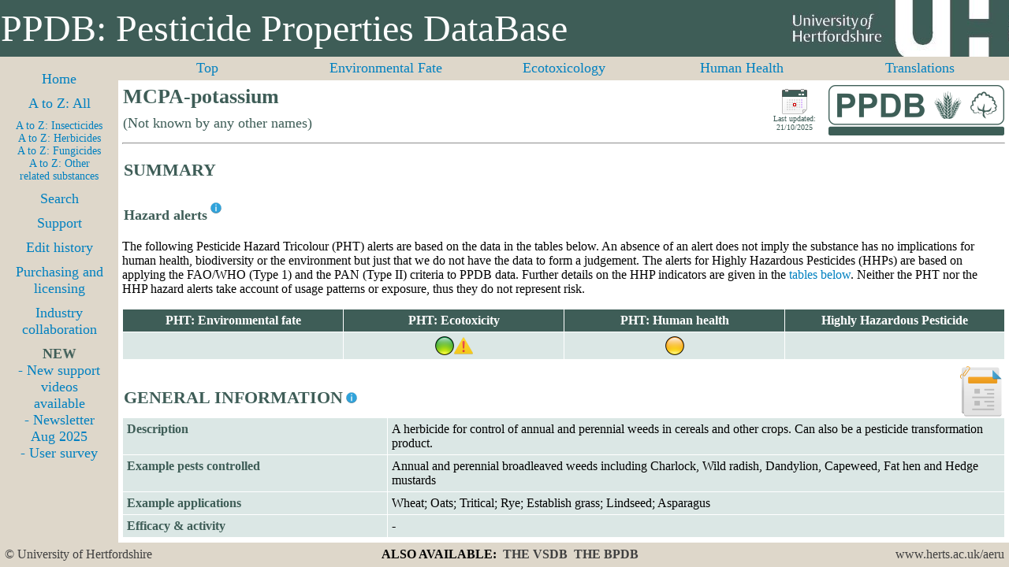

--- FILE ---
content_type: text/html; charset=UTF-8
request_url: https://sitem.herts.ac.uk/aeru/ppdb/en/Reports/3442.htm
body_size: 98966
content:
<!DOCTYPE html PUBLIC>
<HTML>
<head>
<title>MCPA-potassium</title>
<meta name="description" content="Pesticide properties for MCPA-potassium, including approvals, environmental fate, eco-toxicity and human health issues">
<meta name="keywords" content="MCPA-potassium, , 5221-16-9, 226-015-4, ">
<meta name="author" content="University of Hertfordshire">
<meta name="robots" content="index, follow">
<meta http-equiv="Content-Type" content="text/html; charset=UTF-8">
<link rel="stylesheet" href="support/print.css" type="text/css" media="print" />
<link rel="stylesheet" type="text/css" href="support/normal.css" />
<link id="size-stylesheet" rel="stylesheet" type="text/css" href="support/narrow.css" />
<script type="text/javascript" src="support/jquery.min.js"></script>
<script type="text/javascript" src="support/resolution-test.js"></script>
</head>
<body>
<div id="header">
<div class="nonPrintable">
<table class="banner"
<tbody>
<tr>
<td>PPDB: Pesticide Properties DataBase</td>
<td class="tduh"></td>
</tr>
</tbody>
</table>
</div>
</div>
<div id="topnav">
<div class="nonPrintable">
<center>
<table class="page_topnav">
<tbody>
<tr>
<td class="topnav5"><a href="#0">Top</a></td>
<td class="topnav5"><a href="#1">Environmental Fate</a></td>
<td class="topnav5"><a href="#2">Ecotoxicology</a></td>
<td class="topnav5"><a href="#3">Human Health</a></td>
<td class="topnav5"><a href="#trans">Translations</a></td>
</tr>
</tbody>
</table>
</center>
</div>
</div>
<div id="leftnav">
<div class="nonPrintable">
<div class="innertube">
<div id="fb-root"></div>
<script>(function(d, s, id) {
var js, fjs = d.getElementsByTagName(s)[0];
if (d.getElementById(id)) return;
js = d.createElement(s); js.id = id;
js.src = "//connect.facebook.net/en_GB/all.js#xfbml=1";
fjs.parentNode.insertBefore(js, fjs);
}(document, 'script', 'facebook-jssdk'));</script>
<div align="center">
<center>
<table class="page_leftnav">
<tbody>
<tr>
<td class="leftnav"><a href="../index.htm" target="_top">Home</a></td>
</tr>
<tr>
<td class="leftnav"><a href="../atoz.htm" target="_top">A to Z: All</a></td>
</tr>
<tr>
<td class="leftnavsmall">
<a href="../atoz_insect.htm" target="_top">A to Z: Insecticides</a><br>
<a href="../atoz_herb.htm" target="_top">A to Z: Herbicides<br>
<a href="../atoz_fung.htm" target="_top">A to Z: Fungicides<br>
<a href="../atoz_other.htm" target="_top">A to Z: Other related substances
</td>
</tr>
<tr>
<td class="leftnav"><a href="../search.htm" target="_top">Search</a></td>
</tr>
<tr>
<td class="leftnav"><a href="../support_index.htm" target="_top">Support</a></td>
</tr>
<tr>
<td class="leftnav"><a href="../support_edithist.htm" target="_top">Edit history</a></td>
</tr>
<tr>
<td class="leftnav"><a href="../purchase_index.htm" target="_top">Purchasing and licensing</a></td>
</tr>
<tr>
<td class="leftnav"><a href="../collaboration_index.htm" target="_top">Industry collaboration</a></td>
</tr>
<tr>
<td class="leftnav"><div class="waviy"><span style="--i:1">N</span><span style="--i:2">E</span><span style="--i:3">W</span></div>
<a href="../support_pubs.htm" target="_top">- New support videos available</a><br>
<a href="../docs/Newsletter_5_Aug_2025.pdf" target="_top">- Newsletter Aug 2025</a><br>
<a href="../docs/PPDB_survey.pdf" target="_top">- User survey</a>
</td>
</tr>
</tbody>
</table>
</center>
</div>
</div>
</div>
</div>
<div id="maincontent">
<div class="innertube">
<a name="0"></a>
<table class="page_title">
<tr>
<td class="title">MCPA-potassium</td>
<td class="date" rowspan="2">
<img style "width: 32px; height: 32px" src="images/calendar_ppdb.png"><br>
Last updated: 21/10/2025
</td>
<td class="logo" rowspan="2"><a target="_top" href=../index.htm><img style "border: 0px" src="images/ppdb_logo_64.png" ></a></td>
</tr>
</td>
<td class="subtitle">(Not known by any other names)</td>
</tr>
</table>
<hr>
<table class="report_section">
<tbody>
<td class="report_section_title">SUMMARY</td>
</tr>
</tbody>
</table>

<table class="report_sub_section">
<tbody>
<td class="report_sub_section_title">Hazard alerts</td>
<td class="report_sub_section_title_infoicon">
<div class="nonPrintable"><sup><a href="../docs/Data_alerts_rules.pdf" target="_new"><img src="images/info_16.png" title="Click here for an explanation of the rules used to generate the alerts" border="0"></a></sup></div>
</td>
</tr>
</tbody>
</table>

<p>The following Pesticide Hazard Tricolour (PHT) alerts are based on the data in the tables below. An absence of an alert does not imply the substance has no implications for human health, biodiversity or the environment but just that we do not have the data to form a judgement. The alerts for Highly Hazardous Pesticides (HHPs) are based on applying the FAO/WHO (Type 1) and the PAN (Type II) criteria to PPDB data. Further details on the HHP indicators are given in the <a href="#hhp">tables below</a>. Neither the PHT nor the HHP hazard alerts take account of usage patterns or exposure, thus they do not represent risk.</p>
<table class="report_health_issues">
<tbody>
<tr>
<th>PHT: Environmental fate</th>
<th>PHT: Ecotoxicity</th>
<th>PHT: Human health</th>
<th>Highly Hazardous Pesticide</th>
</tr>
<tr>
<td>&nbsp</td>
<td><div class="tooltip2"><img src="images/green_24.png" border="0"> <span class="tooltiptext">Ecotoxicity<br>Low alert:<br>Bees acute contact ecotoxicity: Low; Bees acute oral ecotoxicity: Low<br><a href="#2"><img src="images/view_data_24.png" title="Click here to view ecotoxicity data" border="0"></a></span></div><div class="tooltip2"><img src="images/warning_24.png" border="0"> <span class="tooltiptext">Warning:<br>Significant data are missing</span></div></td>
<td><div class="tooltip2"><img src="images/yellow_24.png" border="0"> <span class="tooltiptext">Human health<br>Moderate alert:<br>Genotoxic; Endocrine disruptor; Reproduction/development effects<br><a href="#3"><img src="images/view_data_24.png" title="Click here to view human health data" border="0"></a></span></div></td>
<td>&nbsp</td>
</tr>
</tbody>
</table>
<table class="indexpage">
<tbody>
<tr>
<td class="txt_bottom">
<table class="report_section">
<tbody>
<td class="report_section_title">GENERAL INFORMATION</td>
<td class="report_section_title_infoicon">
<div class="nonPrintable"><sup><a href="../docs/2_1.pdf" target="_new"><img src="images/info_16.png" title="Click here for an explanation of the general chemical status information" border="0"></a></sup></div>
</td>
</tr>
</tbody>
</table>

</td>
<td class="img_toppad"><img src="images/rep_general_64.png" title="General information">
</td>
</tr>
</tbody>
</table>
<table class="report_data">
<tbody>
<tr>
<th class="rowhead"><table class="report_tables">
<tbody>
<td class="row_header">Description</td>
</tr>
</tbody>
</table>
</th>
<td class="data1">A herbicide for control of annual and perennial weeds in cereals and other crops. Can also be a pesticide transformation product.</td>
</tr>
<tr>
<th class="rowhead"><table class="report_tables">
<tbody>
<td class="row_header">Example pests controlled</td>
</tr>
</tbody>
</table>
</th>
<td class="data1">Annual and perennial broadleaved weeds including Charlock, Wild radish, Dandylion, Capeweed, Fat hen and Hedge mustards</td>
</tr>
<tr>
<th class="rowhead"><table class="report_tables">
<tbody>
<td class="row_header">Example applications</td>
</tr>
</tbody>
</table>
</th>
<td class="data1">Wheat; Oats; Tritical; Rye; Establish grass; Lindseed; Asparagus</td>
</tr>
<tr>
<th class="rowhead"><table class="report_tables">
<tbody>
<td class="row_header">Efficacy & activity</td>
</tr>
</tbody>
</table>
</th>
<td class="data1">-</td>
</tr>
</tbody>
</table>
<table class="report_sub_section">
<tbody>
<td class="report_sub_section_title">GB regulatory status</td>
</tr>
</tbody>
</table>

<table class="report_data">
<tbody>
<tr>
<th class="rowhead"><table class="report_tables">
<tbody>
<td class="row_header">GB COPR regulatory status</td>
<td class="row_header_infoicon">
<div class="nonPrintable"><a href="#none" onClick =MyWindow3442=window.open('../pop_approve.htm','MyWindow3442','toolbar=no,location=no,directories=no,status=no,menubar=yes,scrollbars=no,resizable=yes,width=600,height=400'); return false;><img src="images/question_16.png" title="Click to access a note on the approvals information on this site" border="0"></a></div>
</td>
</tr>
</tbody>
</table>
</th>
<td class="data1">Approved</td>
</tr>
<tr>
<th class="rowhead"><table class="report_tables">
<tbody>
<td class="row_header">Date COPR inclusion expires</td>
</tr>
</tbody>
</table>
</th>
<td class="data1">31/10/2029</td>
</tr>
<tr>
<th class="rowhead"><table class="report_tables">
<tbody>
<td class="row_header">GB LERAP status</td>
</tr>
</tbody>
</table>
</th>
<td class="data1">Check label - may vary with formulation</td>
</tr>
</tbody>
</table>
<table class="report_sub_section">
<tbody>
<td class="report_sub_section_title">EC Regulation 1107/2009 (repealing 91/414)</td>
</tr>
</tbody>
</table>

<table class="report_data">
<tbody>
<tr>
<th class="rowhead"><table class="report_tables">
<tbody>
<td class="row_header">EC Regulation 1107/2009 status</td>
<td class="row_header_infoicon">
<div class="nonPrintable"><a href="#none" onClick =MyWindow3442=window.open('../pop_approve.htm','MyWindow3442','toolbar=no,location=no,directories=no,status=no,menubar=yes,scrollbars=no,resizable=yes,width=600,height=400'); return false;><img src="images/question_16.png" title="Click to access a note on the approvals information on this site" border="0"></a></div>
</td>
</tr>
</tbody>
</table>
</th>
<td class="data1">Approved</td>
</tr>
<tr>
<th class="rowhead"><table class="report_tables">
<tbody>
<td class="row_header">Dossier rapporteur/co-rapporteur</td>
</tr>
</tbody>
</table>
</th>
<td class="data1">Poland/Netherlands</td>
</tr>
<tr>
<th class="rowhead"><table class="report_tables">
<tbody>
<td class="row_header">Date EC 1107/2009 inclusion expires</td>
</tr>
</tbody>
</table>
</th>
<td class="data1">15/08/2026</td>
</tr>
<tr>
<th class="rowhead"><table class="report_tables">
<tbody>
<td class="row_header">EU Candidate for substitution (CfS)</td>
</tr>
</tbody>
</table>
</th>
<td class="data1">No</td>
</tr>
<tr>
<th class="rowhead"><table class="report_tables">
<tbody>
<td class="row_header">Listed in EU database</td>
</tr>
</tbody>
</table>
</th>
<td class="data1">Yes - as the acid</td>
</tr>
<tr>
<th class="rowhead"><table class="report_tables">
<tbody>
<td class="row_header">Approved for use (&#10003) under EC 1107/2009 in the following EU Member States</td>
<td class="row_header_infoicon">
<div class="nonPrintable"><a href="#none" onClick =MyWindow3442=window.open('../pop_approve.htm','MyWindow3442','toolbar=no,location=no,directories=no,status=no,menubar=yes,scrollbars=no,resizable=yes,width=600,height=400'); return false;><img src="images/question_16.png" title="Click to access a note on the approvals information on this site" border="0"></a></div>
</td>
</tr>
</tbody>
</table>
</th>
<td class="data1">
<table class="report_approvals">
<tbody>
<tr>
<th><div class="tooltip">AT<span class="tooltiptext">Austria</span></div></th>
<th><div class="tooltip">BE<span class="tooltiptext">Belgium</span></div></th>
<th><div class="tooltip">BG<span class="tooltiptext">Bulgaria</span></div></th>
<th><div class="tooltip">CY<span class="tooltiptext">Cyprus</span></div></th>
<th><div class="tooltip">CZ<span class="tooltiptext">Czech Republic</span></div></th>
<th><div class="tooltip">DE<span class="tooltiptext">Germany</span></div></th>
<th><div class="tooltip">DK<span class="tooltiptext">Denmark</span></div></th>
<th><div class="tooltip">EE<span class="tooltiptext">Estonia</span></div></th>
<th><div class="tooltip">EL<span class="tooltiptext">Greece</span></div></th>
</tr>
<tr>
<td>&#10003</td>
<td>&#10003</td>
<td>&#10003</td>
<td>&#10003</td>
<td>&#10003</td>
<td>&#10003</td>
<td>&#10003</td>
<td>&#10003</td>
<td>&#10003</td>
</tr>
<tr>
<th><div class="tooltip">ES<span class="tooltiptext">Spain</span></div></th>
<th><div class="tooltip">FI<span class="tooltiptext">Finland</span></div></th>
<th><div class="tooltip">FR<span class="tooltiptext">France</span></div></th>
<th><div class="tooltip">HR<span class="tooltiptext">Croatia</span></div></th>
<th><div class="tooltip">HU<span class="tooltiptext">Hungary</span></div></th>
<th><div class="tooltip">IE<span class="tooltiptext">Ireland</span></div></th>
<th><div class="tooltip">IT<span class="tooltiptext">Italy</span></div></th>
<th><div class="tooltip">LT<span class="tooltiptext">Lithuania</span></div></th>
<th><div class="tooltip">LU<span class="tooltiptext">Luxembourg</span></div></th>
</tr>
<tr>
<td>&#10003</td>
<td>&#10003</td>
<td>&#10003</td>
<td>&#10003</td>
<td>&#10003</td>
<td>&#10003</td>
<td>&#10003</td>
<td>&#10003</td>
<td>&#10003</td>
</tr>
<tr>
<th><div class="tooltip">LV<span class="tooltiptext">Latvia</span></div></th>
<th><div class="tooltip">MT<span class="tooltiptext">Malta</span></div></th>
<th><div class="tooltip">NL<span class="tooltiptext">Netherlands</span></div></th>
<th><div class="tooltip">PL<span class="tooltiptext">Poland</span></div></th>
<th><div class="tooltip">PT<span class="tooltiptext">Portugal</span></div></th>
<th><div class="tooltip">RO<span class="tooltiptext">Romania</span></div></th>
<th><div class="tooltip">SE<span class="tooltiptext">Sweden</span></div></th>
<th><div class="tooltip">SI<span class="tooltiptext">Slovenia</span></div></th>
<th><div class="tooltip">SK<span class="tooltiptext">Slovakia</span></div></th>
</tr>
<tr>
<td>&#10003</td>
<td>&#10003</td>
<td>&#10003</td>
<td>&#10003</td>
<td>&#10003</td>
<td>&#10003</td>
<td>&#10003</td>
<td>&#10003</td>
<td>&#10003</td>
</tr>
</tbody>
</table>
</td>
</tr>
<tr>
<th class="rowhead"><table class="report_tables">
<tbody>
<td class="row_header">Approved for use (&#10003) under EC 1107/2009 by Mutual Recognition of Authorisation and/or national regulations in the following EEA countries</td>
<td class="row_header_infoicon">
<div class="nonPrintable"><a href="#none" onClick =MyWindow3442=window.open('../pop_approve.htm','MyWindow3442','toolbar=no,location=no,directories=no,status=no,menubar=yes,scrollbars=no,resizable=yes,width=600,height=400'); return false;><img src="images/question_16.png" title="Click to access a note on the approvals information on this site" border="0"></a></div>
</td>
</tr>
</tbody>
</table>
</th>
<td class="data1">
<table class="report_approvals">
<tbody>
<tr>
<th><div class="tooltip">IS<span class="tooltiptext">Iceland</span></div></th>
<th><div class="tooltip">NO<span class="tooltiptext">Norway</span></div></th>
<th><div class="tooltip"><span class="tooltiptext"></span></div></th>
<th><div class="tooltip"><span class="tooltiptext"></span></div></th>
<th><div class="tooltip"><span class="tooltiptext"></span></div></th>
<th><div class="tooltip"><span class="tooltiptext"></span></div></th>
<th><div class="tooltip"><span class="tooltiptext"></span></div></th>
<th><div class="tooltip"><span class="tooltiptext"></span></div></th>
<th><div class="tooltip"><span class="tooltiptext"></span></div></th>
</tr>
<tr>
<td>&nbsp</td>
<td>&nbsp</td>
<td>&nbsp</td>
<td>&nbsp</td>
<td>&nbsp</td>
<td>&nbsp</td>
<td>&nbsp</td>
<td>&nbsp</td>
<td>&nbsp</td>
</tr>
</tbody>
</table>
</td>
</tr>
</tbody>
</table>
<table class="report_sub_section">
<tbody>
<td class="report_sub_section_title">Additional information</td>
</tr>
</tbody>
</table>

<table class="report_data">
<tbody>
<tr>
<th class="rowhead"><table class="report_tables">
<tbody>
<td class="row_header">Also used in</td>
</tr>
</tbody>
</table>
</th>
<td class="data1">Australia; USA</td>
</tr>
</tbody>
</table>
<table class="report_sub_section">
<tbody>
<td class="report_sub_section_title">Chemical structure</td>
<td class="report_sub_section_title_infoicon">
<div class="nonPrintable"><sup><a href="../docs/2_1.pdf" target="_new"><img src="images/info_16.png" title="Click here for further information on the general chemical status information used on this site" border="0"></a></sup></div>
</td>
</tr>
</tbody>
</table>

<table class="report_data">
<tbody>
<tr>
<th class="rowhead"><table class="report_tables">
<tbody>
<td class="row_header">Isomerism</td>
</tr>
</tbody>
</table>
</th>
<td class="data1">None</td>
</tr>
<tr>
<th class="rowhead"><table class="report_tables">
<tbody>
<td class="row_header">Chemical formula</td>
</tr>
</tbody>
</table>
</th>
<td class="data1">C₉H₈ClKO₃</td>
</tr>
<tr>
<th class="rowhead"><table class="report_tables">
<tbody>
<td class="row_header">Canonical SMILES</td>
</tr>
</tbody>
</table>
</th>
<td class="data1">CC1=C(C=CC(=C1)Cl)OCC(=O)[O-].[K+]</td>
</tr>
<tr>
<th class="rowhead"><table class="report_tables">
<tbody>
<td class="row_header">Isomeric SMILES</td>
</tr>
</tbody>
</table>
</th>
<td class="data1">-</td>
</tr>
<tr>
<th class="rowhead"><table class="report_tables">
<tbody>
<td class="row_header">International Chemical Identifier key (InChIKey)</td>
</tr>
</tbody>
</table>
</th>
<td class="data1">ORHJUFUQMQEFPQ-UHFFFAOYSA-M</td>
</tr>
<tr>
<th class="rowhead"><table class="report_tables">
<tbody>
<td class="row_header">International Chemical Identifier (InChI)</td>
</tr>
</tbody>
</table>
</th>
<td class="data1">InChI=1S/C9H9ClO3.K/c1-6-4-7(10)2-3-8(6)13-5-9(11)12;/h2-4H,5H2,1H3,(H,11,12);/q;+1/p-1</td>
</tr>
<tr>
<th class="rowhead"><table class="report_tables">
<tbody>
<td class="row_header">2D structure diagram/image available?</td>
</tr>
</tbody>
</table>
</th>
<td class="data1"><a href="#none" onClick =MyWindow3442=window.open('../../structure/3442.htm','MyWindow3442','toolbar=no,location=no,directories=no,status=no,menubar=yes,scrollbars=no,resizable=yes,width=820,height=740'); return false;>Yes</a></td>
</tr>
</tbody>
</table>
<table class="indexpage">
<tbody>
<tr>
<td class="txt_bottom">
<table class="report_sub_section">
<tbody>
<td class="report_sub_section_title">Cambridge Crystallographic Data Centre diagrams</td>
</tr>
</tbody>
</table>

</td>
<td class="img_toppad">
<a href="https://www.ccdc.cam.ac.uk" target="_new"><img src="images/ccdc_logo.png" title="Click to access the Cambridge Crystallographic Data Centre (CCDC) website" border="0"></a>
</td>
</tr>
</tbody>
</table>
<table class="report_data">
<tbody>
<thead>
<tr>
<th class="rowhead">Common Name</th>
<th class="data2">Relationship</th>
<th class="data2">Link</th>
</tr>
</thead>
<tr>
<td class="rowhead"><a href="427.htm">MCPA</a></td>
<td class="data2">Parent</td>
<td class="data2"><a href="https://doi.org/10.5517/ccrbrd6 " target="_new"><img src="images/external_link_16.png" title="Click here for the CCDC structure diagram" border="0"></a></td>
</tr>
</tbody>
</table>
<table class="report_sub_section">
<tbody>
<td class="report_sub_section_title">General status</td>
<td class="report_sub_section_title_infoicon">
<div class="nonPrintable"><sup><a href="../docs/2_1.pdf" target="_new"><img src="images/info_16.png" title="Click here for further information on the general chemical status information used on this site" border="0"></a></sup></div>
</td>
</tr>
</tbody>
</table>

<table class="report_data">
<tbody>
<tr>
<th class="rowhead" colspan="2"><table class="report_tables">
<tbody>
<td class="row_header">Pesticide type</td>
</tr>
</tbody>
</table>
</th>
<td class="data1">Herbicide</td>
</tr>
<tr>
<th class="rowhead" colspan="2"><table class="report_tables">
<tbody>
<td class="row_header">Substance groups</td>
</tr>
</tbody>
</table>
</th>
<td class="data1">Aryloxyalkanoic acid herbicide; Phenoxyacetic herbicide</td>
</tr>
<tr>
<th class="rowhead" colspan="2"><table class="report_tables">
<tbody>
<td class="row_header">Minimum active substance purity</td>
</tr>
</tbody>
</table>
</th>
<td class="data1">-</td>
</tr>
<tr>
<th class="rowhead" colspan="2"><table class="report_tables">
<tbody>
<td class="row_header">Known relevant impurities</td>
</tr>
</tbody>
</table>
</th>
<td class="data1">-</td>
</tr>
<tr>
<th class="rowhead" colspan="2"><table class="report_tables">
<tbody>
<td class="row_header">Substance origin</td>
</tr>
</tbody>
</table>
</th>
<td class="data1">Synthetic</td>
</tr>
<tr>
<th class="rowhead" colspan="2"><table class="report_tables">
<tbody>
<td class="row_header">Mode of action</td>
</tr>
</tbody>
</table>
</th>
<td class="data1">Selective, systemic with translocation. Synthetic auxin.</td>
</tr>
<tr>
<th class="rowhead" colspan="2"><table class="report_tables">
<tbody>
<td class="row_header">CAS RN</td>
</tr>
</tbody>
</table>
</th>
<td class="data1">5221-16-9</td>
</tr>
<tr>
<th class="rowhead" colspan="2"><table class="report_tables">
<tbody>
<td class="row_header">EC number</td>
</tr>
</tbody>
</table>
</th>
<td class="data1">226-015-4</td>
</tr>
<tr>
<th class="rowhead" colspan="2"><table class="report_tables">
<tbody>
<td class="row_header">CIPAC number</td>
</tr>
</tbody>
</table>
</th>
<td class="data1">2</td>
</tr>
<tr>
<th class="rowhead" colspan="2"><table class="report_tables">
<tbody>
<td class="row_header">US EPA chemical code</td>
</tr>
</tbody>
</table>
</th>
<td class="data1">-</td>
</tr>
<tr>
<th class="rowhead" colspan="2"><table class="report_tables">
<tbody>
<td class="row_header">PubChem CID</td>
</tr>
</tbody>
</table>
</th>
<td class="data1">23682017</td>
</tr>
<tr>
<th class="rowhead" colspan="2"><table class="report_tables">
<tbody>
<td class="row_header">CLP index number</td>
</tr>
</tbody>
</table>
</th>
<td class="data1">607-051-00-3</td>
</tr>
<tr>
<th class="rowhead" colspan="2"><table class="report_tables">
<tbody>
<td class="row_header">Molecular mass</td>
</tr>
</tbody>
</table>
</th>
<td class="data1">238.71</td>
</tr>
<tr>
<th class="rowhead" colspan="2"><table class="report_tables">
<tbody>
<td class="row_header">PIN (Preferred Identification Name)</td>
</tr>
</tbody>
</table>
</th>
<td class="data1">potassium (4-chloro-2-methylphenoxy)acetate</td>
</tr>
<tr>
<th class="rowhead" colspan="2"><table class="report_tables">
<tbody>
<td class="row_header">IUPAC name</td>
</tr>
</tbody>
</table>
</th>
<td class="data1">potassium [(4-chloro-o-tolyl)oxy]acetate</td>
</tr>
<tr>
<th class="rowhead" colspan="2"><table class="report_tables">
<tbody>
<td class="row_header">CAS name</td>
</tr>
</tbody>
</table>
</th>
<td class="data1">potassium 2-(4-chloro-2-methylphenoxy)acetate</td>
</tr>
<tr>
<th class="rowhead" colspan="2"><table class="report_tables">
<tbody>
<td class="row_header">Global Governance status: Listed (&#10003) under</td>
</tr>
</tbody>
</table>
</th>
<td class="data1">
<table class="report_health_issues">
<tbody>
<tr>
<th>UK Poisons List Order 1972</th>
<th>Rotterdam Convention</th>
<th>Montreal Protocol</th>
</tr>
<tr>
<td><div class="tooltip">X<span class="tooltiptext">No<br><a href="https://www.legislation.gov.uk/uksi/1972/1938/resources" target="_blank">The Poisons List Order 1972</a></span></div></td>
<td><div class="tooltip">X<span class="tooltiptext">No<br><a href="https://www.pic.int/en-us/procedures/picprocedure.aspx" target="_blank">Rotterdam Convention</a></span></div></td>
<td><div class="tooltip">X<span class="tooltiptext">No<br><a href="https://www.unep.org/ozonaction/who-we-are/about-montreal-protocol" target="_blank">Montreal Protocol</a></span></div></td>
</tr>
<tr>
<th>Stockholm Convention</th>
<th>OSPAR</th>
<th>EU Water Framework Directive</th>
</tr>
<tr>
<td><div class="tooltip">X<span class="tooltiptext">No<br><a href="https://www.pops.int/" target="_blank">Stockholm Convention</a></span></div></td>
<td><div class="tooltip">X<span class="tooltiptext">No<br><a href="https://www.ospar.org/work-areas/hasec/hazardous-substances" target="_blank">OSPAR</a></span></div></td>
<td><div class="tooltip">X<span class="tooltiptext">No<br><a href="https://environment.ec.europa.eu/topics/water/water-framework-directive_en" target="_blank">EU Water Framework Directive</a></span></div></td>
</tr>
</tbody>
</table>
</td>
</tr>
<tr>
<th class="rowhead" colspan="2"><table class="report_tables">
<tbody>
<td class="row_header">Relevant Environmental Water Quality Standards</td>
</tr>
</tbody>
</table>
</th>
<td class="data1">UK Environment Agency non-statutory standard for the protection of freshwater aquatic life pH <7: 12 µg l⁻¹, pH >7 80 µg l⁻¹ as annual average; pH <7: 120 µg l⁻¹, pH >7 800 µg l⁻¹ as max acceptable conc. Data as the acid. For salt water 80 µg l⁻¹ as annual average, 800 µg l⁻¹ as max acceptable conc. Non-statutory WHO drinking water guideline 0.002 mg l⁻¹</td>
</tr>
<tr>
<th class="rowhead" colspan="2"><table class="report_tables">
<tbody>
<td class="row_header">Forever chemical</td>
</tr>
</tbody>
</table>
</th>
<td class="data1">-</td>
</tr>
<tr id="hhp">
<th class="rowhead_split" rowspan="2"><table class="report_tables">
<tbody>
<td class="row_header">Highly Hazardous Pesticide (HHP)</td>
<td class="row_header_infoicon">
<div class="nonPrintable"><a href="#none" onClick =MyWindow3442=window.open('../pop_hhp.htm','MyWindow3442','toolbar=no,location=no,directories=no,status=no,menubar=yes,scrollbars=no,resizable=yes,width=800,height=600'); return false;><img src="images/info_16.png" title="Click to access a note about these HHP classifications" border="0"></a></div>
</td>
</tr>
</tbody>
</table>
</th>
<th class="rowhead_split"><table class="report_tables">
<tbody>
<td class="row_header">Type I</td>
<td class="row_header_infoicon">
<div class="nonPrintable"><a href="#none" onClick =MyWindow3442=window.open('../pop_hhp1.htm','MyWindow3442','toolbar=no,location=no,directories=no,status=no,menubar=yes,scrollbars=no,resizable=yes,width=800,height=700'); return false;><img src="images/info_16.png" title="Click to access a note about this HHP classification" border="0"></a></div>
</td>
<td class="row_header_infoicon">
<div class="nonPrintable"><a href="#none" onClick =MyWindow3442=window.open('../pop_hhp1_alert.htm','MyWindow3442','toolbar=no,location=no,directories=no,status=no,menubar=yes,scrollbars=no,resizable=yes,width=600,height=400'); return false;><img src="images/warning_16.png" title="Click to access an alert about this HHP classification" border="0"></a></div>
</td>
</tr>
</tbody>
</table>
</th>
<td class="data1">-</td>
<tr>
<th class="rowhead_split"><table class="report_tables">
<tbody>
<td class="row_header">Type II</td>
<td class="row_header_infoicon">
<div class="nonPrintable"><a href="#none" onClick =MyWindow3442=window.open('../pop_hhp2.htm','MyWindow3442','toolbar=no,location=no,directories=no,status=no,menubar=yes,scrollbars=no,resizable=yes,width=800,height=700'); return false;><img src="images/info_16.png" title="Click to access a note about this HHP classification" border="0"></a></div>
</td>
<td class="row_header_infoicon">
<div class="nonPrintable"><a href="#none" onClick =MyWindow3442=window.open('../pop_hhp2_alert.htm','MyWindow3442','toolbar=no,location=no,directories=no,status=no,menubar=yes,scrollbars=no,resizable=yes,width=600,height=400'); return false;><img src="images/warning_16.png" title="Click to access an alert about this HHP classification" border="0"></a></div>
</td>
</tr>
</tbody>
</table>
</th>
<td class="data1">-</td>
</tr>
</tr>
<tr>
<th class="rowhead" colspan="2"><table class="report_tables">
<tbody>
<td class="row_header">Other status information</td>
</tr>
</tbody>
</table>
</th>
<td class="data1">Potential groundwater contaminant</td>
</tr>
<tr>
<th class="rowhead" colspan="2"><table class="report_tables">
<tbody>
<td class="row_header">Herbicide Resistance Class (HRAC MoA class)</td>
</tr>
</tbody>
</table>
</th>
<td class="data1">O</td>
</tr>
<tr>
<th class="rowhead" colspan="2"><table class="report_tables">
<tbody>
<td class="row_header">Herbicide Resistance Class (WSSA MoA class)</td>
</tr>
</tbody>
</table>
</th>
<td class="data1">4</td>
</tr>
<tr>
<th class="rowhead" colspan="2"><table class="report_tables">
<tbody>
<td class="row_header">Insecticide Resistance Class (IRAC MoA class)</td>
</tr>
</tbody>
</table>
</th>
<td class="data1">Not applicable</td>
</tr>
<tr>
<th class="rowhead" colspan="2"><table class="report_tables">
<tbody>
<td class="row_header">Fungicide Resistance Class (FRAC MOA class)</td>
</tr>
</tbody>
</table>
</th>
<td class="data1">Not applicable</td>
</tr>
<tr>
<th class="rowhead" colspan="2"><table class="report_tables">
<tbody>
<td class="row_header">Examples of recorded resistance</td>
</tr>
</tbody>
</table>
</th>
<td class="data1"><i>Raphanus raphanistrum</i>, <i>Sisymbrium orientale</i></td>
</tr>
<tr>
<th class="rowhead" colspan="2"><table class="report_tables">
<tbody>
<td class="row_header">Physical state</td>
</tr>
</tbody>
</table>
</th>
<td class="data1">-</td>
</tr>
<tr>
<th class="rowhead" colspan="2"><table class="report_tables">
<tbody>
<td class="row_header">Related substances & organisms</td>
</tr>
</tbody>
</table>
</th>
<td class="data1">
<ul>
<li><a href="427.htm" title="Click to view substance">MCPA</li>
<li><a href="3434.htm" title="Click to view substance">MCPA-diolamine</li>
<li><a href="3435.htm" title="Click to view substance">MCPA-etexyl</li>
<li><a href="3440.htm" title="Click to view substance">MCPA-methyl</li>
</ul>
</td>
</tr>
</tbody>
</table>
<table class="report_sub_section">
<tbody>
<td class="report_sub_section_title">Commercial</td>
</tr>
</tbody>
</table>

<table class="report_data">
<tbody>
<thead>
<tr>
<th class="rowhead"><table class="report_tables">
<tbody>
<td class="col_header">Property</td>
<td class="col_header_infoicon">
<div class="nonPrintable"><sup><a href="../docs/2_2.pdf" target="_new"><img src="images/info_16.png" title="Click here for information on the general product and branding information used on this site" border="0"></a></sup></div>
</td>
</tr>
</tbody>
</table>
</th>
<th class="data1"><table class="report_tables">
<tbody>
<td class="col_header">Value</td>
</tr>
</tbody>
</table>
</th>
</tr>
</thead>
<tr>
<th class="rowhead"><table class="report_tables">
<tbody>
<td class="row_header">Availability status</td>
</tr>
</tbody>
</table>
</th>
<td class="data1" colspan="1">Current</td>
</tr>
<tr>
<th class="rowhead"><table class="report_tables">
<tbody>
<td class="row_header">Introduction & key dates</td>
</tr>
</tbody>
</table>
</th>
<td class="data1" colspan="1">Circa 1950, introduced</td>
</tr>
<tr>
<th class="rowhead"><table class="report_tables">
<tbody>
<td class="row_header">Example manufacturers & suppliers of products using this active now or historically</td>
</tr>
</tbody>
</table>
</th>
<td class="data3"><ul><li>BASF</li><li>Bayer Environ</li><li>Dow AgroSciences</li><li>DuPont</li><li>Headland Agrochemicals</li><li>Luxan</li><li>Nufarm</li><li>Scotts</li></ul></td>
</tr>
<tr>
<th class="rowhead"><table class="report_tables">
<tbody>
<td class="row_header">Example products using this active</td>
</tr>
</tbody>
</table>
</th>
<td class="data3">-</td>
</tr>
<tr>
<th class="rowhead"><table class="report_tables">
<tbody>
<td class="row_header">Formulation and application details</td>
</tr>
</tbody>
</table>
</th>
<td class="data1" colspan="1">Often supplied as soluble concentrate, wettable powder or emulsifiable concentrate</td>
</tr>
<tr>
<th class="rowhead"><table class="report_tables">
<tbody>
<td class="row_header">Commercial production</td>
</tr>
</tbody>
</table>
</th>
<td class="data3">-</td>
</tr>
<tr>
<th class="rowhead"><table class="report_tables">
<tbody>
<td class="row_header">Impact on climate of production and use</td>
</tr>
</tbody>
</table>
</th>
<td class="data3">-</td>
</tr>
</tbody>
</table>
<a name="1"></a>
<table class="indexpage">
<tbody>
<tr>
<td class="txt_bottom">
<table class="report_section">
<tbody>
<td class="report_section_title">ENVIRONMENTAL FATE</td>
</tr>
</tbody>
</table>

</td>
<td class="img_toppad"><img src="images/rep_fate_64.png" title="Environmental fate">
</td>
</tr>
</tbody>
</table>
<table class="report_data">
<tbody>
<thead>
<tr>
<th class="rowhead" colspan="2"><table class="report_tables">
<tbody>
<td class="col_header">Property</td>
<td class="col_header_infoicon">
<div class="nonPrintable"><sup><a href="../docs/2_3.pdf" target="_new"><img src="images/info_16.png" title="Click here for information on the parameters used to describe environmental fate on this site" border="0"></a></sup></div>
</td>
</tr>
</tbody>
</table>
</th>
<th class="data3"><table class="report_tables">
<tbody>
<td class="col_header">Value</td>
</tr>
</tbody>
</table>
</th>
<th class="data3"><table class="report_tables">
<tbody>
<td class="col_header">Source; quality score; and other information</td>
<td class="col_header_infoicon">
<div class="nonPrintable"><sup><a href="../docs/3_4.pdf" target="_new"><img src="images/info_16.png" title="Click here for information on the primary data sources used to populate this database with fate data" border="0"></a></sup></div>
</td>
</tr>
</tbody>
</table>
</th>
<th class="data3"><table class="report_tables">
<tbody>
<td class="col_header">Interpretation</td>
<td class="col_header_infoicon">
<div class="nonPrintable"><sup><a href="../docs/5_1.pdf" target="_new"><img src="images/info_16.png" title="Click here for information on the way in which we interpret environmental fate data" border="0"></a></sup></div>
</td>
</tr>
</tbody>
</table>
</th>
</tr>
</thead>
<tr>
<th class="rowhead" colspan="2"><table class="report_tables">
<tbody>
<td class="row_header">Solubility - In water at 20 °C at pH 7 (mg l⁻¹)</td>
</tr>
</tbody>
</table>
</th>
<td class="data3">-</td>
<td class="data3">-</td>
<td class="data3">-</td>
</tr>
<tr>
<th class="rowhead" colspan="2"><table class="report_tables">
<tbody>
<td class="row_header">Solubility - In organic solvents at 20 °C (mg l⁻¹)</td>
</tr>
</tbody>
</table>
</th>
<td class="data3">-</td>
<td class="data3">-</td>
<td class="data3">-</td>
</tr>
<tr>
<th class="rowhead" colspan="2"><table class="report_tables">
<tbody>
<td class="row_header">Melting point (°C)</td>
</tr>
</tbody>
</table>
</th>
<td class="data3">-</td>
<td class="data3">-</td>
<td class="data3">-</td>
</tr>
<tr>
<th class="rowhead" colspan="2"><table class="report_tables">
<tbody>
<td class="row_header">Boiling point (°C)</td>
</tr>
</tbody>
</table>
</th>
<td class="data3">-</td>
<td class="data3">-</td>
<td class="data3">-</td>
</tr>
<tr>
<th class="rowhead" colspan="2"><table class="report_tables">
<tbody>
<td class="row_header">Degradation point (°C)</td>
</tr>
</tbody>
</table>
</th>
<td class="data3">-</td>
<td class="data3">-</td>
<td class="data3">-</td>
</tr>
<tr>
<th class="rowhead" colspan="2"><table class="report_tables">
<tbody>
<td class="row_header">Flashpoint (°C)</td>
</tr>
</tbody>
</table>
</th>
<td class="data3">-</td>
<td class="data3">-</td>
<td class="data3">-</td>
</tr>
<tr>
<th class="rowhead_split" rowspan="2"><table class="report_tables">
<tbody>
<td class="row_header">Octanol-water partition coefficient at pH 7, 20 °C</td>
</tr>
</tbody>
</table>
</th>
<th class="rowhead_split"><table class="report_tables">
<tbody>
<td class="row_header">P</td>
</tr>
</tbody>
</table>
</th>
<td class="data3">-</td>
<td class="data3">-</td>
<td class="data3">-</td>
<tr>
<th class="rowhead_split"><table class="report_tables">
<tbody>
<td class="row_header">Log P</td>
</tr>
</tbody>
</table>
</th>
<td class="data3">-</td>
<td class="data3">-</td>
<td class="data3">-</td>
</tr>
</tr>
<tr>
<th class="rowhead_split" rowspan="2"><table class="report_tables">
<tbody>
<td class="row_header">Fat solubility of residues</td>
</tr>
</tbody>
</table>
</th>
<th class="rowhead_split"><table class="report_tables">
<tbody>
<td class="row_header">Solubility</td>
</tr>
</tbody>
</table>
</th>
<td class="data3">Insoluble</td>
<td class="data3"><div class="tooltip">A5 <span class="tooltiptext">A = EU regulatory and evaluation data as published by EC, EFSA (RAR, DAR & Conclusion dossiers), EMA (e.g. EU Annex III PIC DGD) (<a href="https://ec.europa.eu/food/plant/pesticides/eu-pesticides-db_en" target="_new">EU - Pesticides database</a>; <a href="https://www.efsa.europa.eu/en/publications" target="_new">EFSA Scientific Publications</a> )<br>5 = Verified data used for regulatory purposes</span></div></td>
<td class="data3">-</td>
<tr>
<th class="rowhead_split"><table class="report_tables">
<tbody>
<td class="row_header">Data type</td>
</tr>
</tbody>
</table>
</th>
<td class="data3">Regulatory data - observed in metabolism and farm animal feeding studies</td>
<td class="data3"><div class="tooltip">A5 <span class="tooltiptext">A = EU regulatory and evaluation data as published by EC, EFSA (RAR, DAR & Conclusion dossiers), EMA (e.g. EU Annex III PIC DGD) (<a href="https://ec.europa.eu/food/plant/pesticides/eu-pesticides-db_en" target="_new">EU - Pesticides database</a>; <a href="https://www.efsa.europa.eu/en/publications" target="_new">EFSA Scientific Publications</a> )<br>5 = Verified data used for regulatory purposes</span></div></td>
<td class="data3">-</td>
</tr>
</tr>
<tr>
<th class="rowhead" colspan="2"><table class="report_tables">
<tbody>
<td class="row_header">Density (g ml⁻¹)</td>
</tr>
</tbody>
</table>
</th>
<td class="data3">-</td>
<td class="data3">-</td>
<td class="data3">-</td>
</tr>
<tr>
<th class="rowhead" colspan="2" rowspan="2"><table class="report_tables">
<tbody>
<td class="row_header">Dissociation constant pKa) at 25 °C</td>
</tr>
</tbody>
</table>
</th>
<td class="data3">-</td>
<td class="data3">-</td>
<td class="data3">-</td>
</tr>
<tr>
<td class="data1" colspan="3">-</td>
</tr>
<tr>
<th class="rowhead" colspan="2"><table class="report_tables">
<tbody>
<td class="row_header">Vapour pressure at 20 °C (mPa)</td>
</tr>
</tbody>
</table>
</th>
<td class="data3">-</td>
<td class="data3">-</td>
<td class="data3">-</td>
</tr>
<tr>
<th class="rowhead" colspan="2"><table class="report_tables">
<tbody>
<td class="row_header">Henry's law constant at 25 °C (Pa m³ mol⁻¹)</td>
</tr>
</tbody>
</table>
</th>
<td class="data3">-</td>
<td class="data3">-</td>
<td class="data3">-</td>
</tr>
<tr>
<th class="rowhead_split" rowspan="2"><table class="report_tables">
<tbody>
<td class="row_header">Volatilisation as max % of applied dose lost</td>
</tr>
</tbody>
</table>
</th>
<th class="rowhead_split"><table class="report_tables">
<tbody>
<td class="row_header">From plant surface</td>
</tr>
</tbody>
</table>
</th>
<td class="data3">-</td>
<td class="data3">-</td>
<td class="data3">-</td>
<tr>
<th class="rowhead_split"><table class="report_tables">
<tbody>
<td class="row_header">From soil surface</td>
</tr>
</tbody>
</table>
</th>
<td class="data3">-</td>
<td class="data3">-</td>
<td class="data3">-</td>
</tr>
</tr>
<tr>
<th class="rowhead" colspan="2"><table class="report_tables">
<tbody>
<td class="row_header">Maximum UV-vis absorption L mol⁻¹ cm⁻¹</td>
</tr>
</tbody>
</table>
</th>
<td class="data3">-</td>
<td class="data3">-</td>
<td class="data3">-</td>
</tr>
<tr>
<th class="rowhead" colspan="2"><table class="report_tables">
<tbody>
<td class="row_header">Surface tension (mN m⁻¹)</td>
</tr>
</tbody>
</table>
</th>
<td class="data3">-</td>
<td class="data3">-</td>
<td class="data3">-</td>
</tr>
</tbody>
</table>
<table class="report_sub_section">
<tbody>
<td class="report_sub_section_title">Degradation</td>
<td class="report_sub_section_title_infoicon">
<div class="nonPrintable"><a href="#none" onClick =MyWindow3442=window.open('../pop_details_degradation.htm','MyWindow3442','toolbar=no,location=no,directories=no,status=no,menubar=yes,scrollbars=no,resizable=yes,width=600,height=400'); return false;><img src="images/add_16.png" title="Additional degradation data is available. Click here for details" border="0"></a></div>
</td>
</tr>
</tbody>
</table>

<table class="report_data">
<tbody>
<thead>
<tr>
<th class="rowhead" colspan="2"><table class="report_tables">
<tbody>
<td class="col_header">Property</td>
<td class="col_header_infoicon">
<div class="nonPrintable"><sup><a href="../docs/2_3.pdf" target="_new"><img src="images/info_16.png" title="Click here for information on the parameters used to describe environmental fate on this site" border="0"></a></sup></div>
</td>
</tr>
</tbody>
</table>
</th>
<th class="data3"><table class="report_tables">
<tbody>
<td class="col_header">Value</td>
</tr>
</tbody>
</table>
</th>
<th class="data3"><table class="report_tables">
<tbody>
<td class="col_header">Source; quality score; and other information</td>
<td class="col_header_infoicon">
<div class="nonPrintable"><sup><a href="../docs/3_4.pdf" target="_new"><img src="images/info_16.png" title="Click here for information on the primary data sources used to populate this database with fate data" border="0"></a></sup></div>
</td>
</tr>
</tbody>
</table>
</th>
<th class="data3"><table class="report_tables">
<tbody>
<td class="col_header">Interpretation</td>
<td class="col_header_infoicon">
<div class="nonPrintable"><sup><a href="../docs/5_1.pdf" target="_new"><img src="images/info_16.png" title="Click here for information on the way in which we interpret environmental fate data" border="0"></a></sup></div>
</td>
</tr>
</tbody>
</table>
</th>
</tr>
</thead>
<tr>
<th class="rowhead" colspan="2"><table class="report_tables">
<tbody>
<td class="row_header">General biodegradability</td>
</tr>
</tbody>
</table>
</th>
<td class="data1" colspan="3">-</td>
</tr>
<tr>
<th class="rowhead_split" rowspan="7"><table class="report_tables">
<tbody>
<td class="row_header">Soil degradation (days) (aerobic)</td>
</tr>
</tbody>
</table>
</th>
<th class="rowhead_split"><table class="report_tables">
<tbody>
<td class="row_header">DT₅₀ (typical)</td>
</tr>
</tbody>
</table>
</th>
<td class="data3">-</td>
<td class="data3">-</td>
<td class="data3">-</td>
</tr>
<tr>
<th class="rowhead_split"><table class="report_tables">
<tbody>
<td class="row_header">DT₅₀ (lab at 20 °C)</td>
</tr>
</tbody>
</table>
</th>
<td class="data3">-</td>
<td class="data3">-</td>
<td class="data3">-</td>
</tr>
<tr>
<th class="rowhead_split"><table class="report_tables">
<tbody>
<td class="row_header">DT₅₀ (field)</td>
</tr>
</tbody>
</table>
</th>
<td class="data3">-</td>
<td class="data3">-</td>
<td class="data3">-</td>
</tr>
<tr>
<th class="rowhead_split"><table class="report_tables">
<tbody>
<td class="row_header">DT₉₀ (lab at 20 °C)</td>
</tr>
</tbody>
</table>
</th>
<td class="data3">-</td>
<td class="data3">-</td>
<td class="data3">-</td>
</tr>
<tr>
<th class="rowhead_split"><table class="report_tables">
<tbody>
<td class="row_header">DT₉₀ (field)</td>
</tr>
</tbody>
</table>
</th>
<td class="data3">-</td>
<td class="data3">-</td>
<td class="data3">-</td>
</tr>
<tr>
<th class="rowhead_split"><table class="report_tables">
<tbody>
<td class="row_header">DT₅₀ modelling endpoint</td>
</tr>
</tbody>
</table>
</th>
<td class="data3">-</td>
<td class="data3">-</td>
<td class="data3">-</td>
</tr>
<tr>
<th class="rowhead_split"><table class="report_tables">
<tbody>
<td class="row_header">Note</td>
</tr>
</tbody>
</table>
</th>
<td class="data1" colspan="3">-</td>
</tr>
</tr>
<tr>
<th class="rowhead_split" rowspan="2"><table class="report_tables">
<tbody>
<td class="row_header">Dissipation rate RL₅₀ (days) on plant matrix</td>
</tr>
</tbody>
</table>
</th>
<th class="rowhead_split"><table class="report_tables">
<tbody>
<td class="row_header">Value</td>
</tr>
</tbody>
</table>
</th>
<td class="data3">-</td>
<td class="data3">-</td>
<td class="data3">-</td>
</tr>
<tr>
<th class="rowhead_split"><table class="report_tables">
<tbody>
<td class="row_header">Note</td>
</tr>
</tbody>
</table>
</th>
<td class="data1" colspan="3">-</td>
</tr>
</tr>
<tr>
<th class="rowhead_split" rowspan="2"><table class="report_tables">
<tbody>
<td class="row_header">Dissipation rate RL₅₀ (days) on and in plant matrix</td>
</tr>
</tbody>
</table>
</th>
<th class="rowhead_split"><table class="report_tables">
<tbody>
<td class="row_header">Value</td>
</tr>
</tbody>
</table>
</th>
<td class="data3">-</td>
<td class="data3">-</td>
<td class="data3">-</td>
</tr>
<tr>
<th class="rowhead_split"><table class="report_tables">
<tbody>
<td class="row_header">Note</td>
</tr>
</tbody>
</table>
</th>
<td class="data1" colspan="3">-</td>
</tr>
</tr>
<tr>
<th class="rowhead_split" rowspan="2"><table class="report_tables">
<tbody>
<td class="row_header">Aqueous photolysis DT₅₀ (days) at pH 7</td>
</tr>
</tbody>
</table>
</th>
<th class="rowhead_split"><table class="report_tables">
<tbody>
<td class="row_header">Value</td>
</tr>
</tbody>
</table>
</th>
<td class="data3">-</td>
<td class="data3">-</td>
<td class="data3">-</td>
</tr>
<tr>
<th class="rowhead_split"><table class="report_tables">
<tbody>
<td class="row_header">Note</td>
</tr>
</tbody>
</table>
</th>
<td class="data1" colspan="3">-</td>
</tr>
</tr>
<tr>
<th class="rowhead_split" rowspan="2"><table class="report_tables">
<tbody>
<td class="row_header">Aqueous hydrolysis DT₅₀ (days) at 20 °C and pH 7</td>
</tr>
</tbody>
</table>
</th>
<th class="rowhead_split"><table class="report_tables">
<tbody>
<td class="row_header">Value</td>
</tr>
</tbody>
</table>
</th>
<td class="data3">-</td>
<td class="data3">-</td>
<td class="data3">-</td>
</tr>
<tr>
<th class="rowhead_split"><table class="report_tables">
<tbody>
<td class="row_header">Note</td>
</tr>
</tbody>
</table>
</th>
<td class="data1" colspan="3">-</td>
</tr>
</tr>
<tr>
<th class="rowhead" colspan="2"><table class="report_tables">
<tbody>
<td class="row_header">Water-sediment DT₅₀ (days)</td>
</tr>
</tbody>
</table>
</th>
<td class="data3">-</td>
<td class="data3">-</td>
<td class="data3">-</td>
</tr>
<tr>
<th class="rowhead" colspan="2"><table class="report_tables">
<tbody>
<td class="row_header">Water phase only DT₅₀ (days)</td>
</tr>
</tbody>
</table>
</th>
<td class="data3">-</td>
<td class="data3">-</td>
<td class="data3">-</td>
</tr>
<tr>
<th class="rowhead" colspan="2"><table class="report_tables">
<tbody>
<td class="row_header">Sediment phase only DT₅₀ (days)</td>
</tr>
</tbody>
</table>
</th>
<td class="data3">-</td>
<td class="data3">-</td>
<td class="data3">-</td>
</tr>
<tr>
<th class="rowhead" colspan="2"><table class="report_tables">
<tbody>
<td class="row_header">Air degradation</td>
</tr>
</tbody>
</table>
</th>
<td class="data1" colspan="3">As this parameter is not normally measured directly, a surrogate measure is used: ‘Photochemical oxidative DT₅₀’. Where data is available, this can be found in the Fate Indices section below.</td>
</tr>
<tr>
<th class="rowhead" colspan="2"><table class="report_tables">
<tbody>
<td class="row_header">Decay in stored produce DT₅₀</td>
</tr>
</tbody>
</table>
</th>
<td class="data1" colspan="3">-</td>
</tr>
</tbody>
</table>
<table class="report_sub_section">
<tbody>
<td class="report_sub_section_title">Soil adsorption and mobility</td>
<td class="report_sub_section_title_infoicon">
<div class="nonPrintable"><a href="#none" onClick =MyWindow3442=window.open('../pop_details_sorption.htm','MyWindow3442','toolbar=no,location=no,directories=no,status=no,menubar=yes,scrollbars=no,resizable=yes,width=600,height=400'); return false;><img src="images/add_16.png" title="Additional soil adsorption and mobility data is available. Click here for details" border="0"></a></div>
</td>
</tr>
</tbody>
</table>

<table class="report_data">
<tbody>
<thead>
<tr>
<th class="rowhead" colspan="2"><table class="report_tables">
<tbody>
<td class="col_header">Property</td>
<td class="col_header_infoicon">
<div class="nonPrintable"><sup><a href="../docs/2_3.pdf" target="_new"><img src="images/info_16.png" title="Click here for information on the parameters used to describe environmental fate on this site" border="0"></a></sup></div>
</td>
</tr>
</tbody>
</table>
</th>
<th class="data3"><table class="report_tables">
<tbody>
<td class="col_header">Value</td>
</tr>
</tbody>
</table>
</th>
<th class="data3"><table class="report_tables">
<tbody>
<td class="col_header">Source; quality score; and other information</td>
<td class="col_header_infoicon">
<div class="nonPrintable"><sup><a href="../docs/3_4.pdf" target="_new"><img src="images/info_16.png" title="Click here for information on the primary data sources used to populate this database with fate data" border="0"></a></sup></div>
</td>
</tr>
</tbody>
</table>
</th>
<th class="data3"><table class="report_tables">
<tbody>
<td class="col_header">Interpretation</td>
<td class="col_header_infoicon">
<div class="nonPrintable"><sup><a href="../docs/5_1.pdf" target="_new"><img src="images/info_16.png" title="Click here for information on the way in which we interpret environmental fate data" border="0"></a></sup></div>
</td>
</tr>
</tbody>
</table>
</th>
</tr>
</thead>
<tr>
<th class="rowhead_split" rowspan="3"><table class="report_tables">
<tbody>
<td class="row_header">Linear</td>
</tr>
</tbody>
</table>
</th>
<th class="rowhead_split"><table class="report_tables">
<tbody>
<td class="row_header">K<sub>d</sub> (mL g⁻¹)</td>
</tr>
</tbody>
</table>
</th>
<td class="data3">-</td>
<td class="data3" rowspan="2">-</td>
<td class="data3" rowspan="2">-</td>
</tr>
<tr>
<th class="rowhead_split"><table class="report_tables">
<tbody>
<td class="row_header">K<sub>oc</sub> (mL g⁻¹)</td>
</tr>
</tbody>
</table>
</th>
<td class="data3">-</td>
</tr>
<tr>
<th class="rowhead_split"><table class="report_tables">
<tbody>
<td class="row_header">Notes and range</td>
</tr>
</tbody>
</table>
</th>
<td class="data1" colspan="3">-</td>
</tr>
</tr>
<tr>
<th class="rowhead_split" rowspan="4"><table class="report_tables">
<tbody>
<td class="row_header">Freundlich</td>
</tr>
</tbody>
</table>
</th>
<th class="rowhead_split"><table class="report_tables">
<tbody>
<td class="row_header">K<sub>f</sub> (mL g⁻¹)</td>
</tr>
</tbody>
</table>
</th>
<td class="data3">-</td>
<td class="data3" rowspan="3">-</td>
<td class="data3" rowspan="3">-</td>
</tr>
<tr>
<th class="rowhead_split"><table class="report_tables">
<tbody>
<td class="row_header">K<sub>foc</sub> (mL g⁻¹)</td>
</tr>
</tbody>
</table>
</th>
<td class="data3">-</td>
</tr>
<tr>
<th class="rowhead_split"><table class="report_tables">
<tbody>
<td class="row_header"><sup>1</sup>/<sub>n</sub></td>
</tr>
</tbody>
</table>
</th>
<td class="data3">-</td>
</tr>
<tr>
<th class="rowhead_split"><table class="report_tables">
<tbody>
<td class="row_header">Notes and range</td>
</tr>
</tbody>
</table>
</th>
<td class="data1" colspan="3">-</td>
</tr>
</tr>
<tr>
<th class="rowhead" colspan="2"><table class="report_tables">
<tbody>
<td class="row_header">pH sensitivity</td>
</tr>
</tbody>
</table>
</th>
<td class="data1" colspan="3">-</td>
</tr>
</tbody>
</table>
<table class="report_sub_section">
<tbody>
<td class="report_sub_section_title">Fate indices</td>
</tr>
</tbody>
</table>

<table class="report_data">
<tbody>
<thead>
<tr>
<th class="rowhead" colspan="2"><table class="report_tables">
<tbody>
<td class="col_header">Property</td>
<td class="col_header_infoicon">
<div class="nonPrintable"><sup><a href="../docs/2_3.pdf" target="_new"><img src="images/info_16.png" title="Click here for information on the parameters used to describe environmental fate on this site" border="0"></a></sup></div>
</td>
</tr>
</tbody>
</table>
</th>
<th class="data3"><table class="report_tables">
<tbody>
<td class="col_header">Value</td>
</tr>
</tbody>
</table>
</th>
<th class="data3"><table class="report_tables">
<tbody>
<td class="col_header">Source; quality score; and other information</td>
<td class="col_header_infoicon">
<div class="nonPrintable"><sup><a href="../docs/3_4.pdf" target="_new"><img src="images/info_16.png" title="Click here for information on the primary data sources used to populate this database with fate data" border="0"></a></sup></div>
</td>
</tr>
</tbody>
</table>
</th>
<th class="data3"><table class="report_tables">
<tbody>
<td class="col_header">Interpretation</td>
<td class="col_header_infoicon">
<div class="nonPrintable"><sup><a href="../docs/5_1.pdf" target="_new"><img src="images/info_16.png" title="Click here for information on the way in which we interpret environmental fate data" border="0"></a></sup></div>
</td>
</tr>
</tbody>
</table>
</th>
</tr>
</thead>
<tr>
<th class="rowhead" colspan="2"><table class="report_tables">
<tbody>
<td class="row_header">GUS leaching potential index</td>
<td class="row_header_infoicon">
<div class="nonPrintable"><a href="#none" onClick =MyWindow3442=window.open('../pop_caution.htm','MyWindow3442','toolbar=no,location=no,directories=no,status=no,menubar=yes,scrollbars=no,resizable=yes,width=600,height=400'); return false;><img src="images/warning_16.png" title="Click here for a note on the limitations of the GUS index" border="0"></a></div>
</td>
</tr>
</tbody>
</table>
</th>
<td class="data3">-</td>
<td class="data3">-</td>
<td class="data3">-</td>
</tr>
<tr>
<th class="rowhead_split" rowspan="2"><table class="report_tables">
<tbody>
<td class="row_header">SCI-GROW groundwater index (μg l⁻¹) for a 1 kg ha⁻¹ or 1 l ha⁻¹ application rate</td>
<td class="row_header_infoicon">
<div class="nonPrintable"><a href="#none" onClick =MyWindow3442=window.open('../pop_caution-sci.htm','MyWindow3442','toolbar=no,location=no,directories=no,status=no,menubar=yes,scrollbars=no,resizable=yes,width=600,height=400'); return false;><img src="images/warning_16.png" title="Click here for a note on the limitations of the SCI-GROW index" border="0"></a></div>
</td>
</tr>
</tbody>
</table>
</th>
<th class="rowhead_split"><table class="report_tables">
<tbody>
<td class="row_header">Value</td>
</tr>
</tbody>
</table>
</th>
<td class="data3">Cannot be calculated</td>
<td class="data3">-</td>
<td class="data3">-</td>
</tr>
<tr>
<th class="rowhead_split"><table class="report_tables">
<tbody>
<td class="row_header">Note</td>
</tr>
</tbody>
</table>
</th>
<td class="data1" colspan="3">-</td>
</tr>
<tr>
<th class="rowhead" colspan="2"><table class="report_tables">
<tbody>
<td class="row_header">Potential for particle bound transport index</td>
<td class="row_header_infoicon">
<div class="nonPrintable"><a href="#none" onClick =MyWindow3442=window.open('../pop_caution.htm','MyWindow3442','toolbar=no,location=no,directories=no,status=no,menubar=yes,scrollbars=no,resizable=yes,width=600,height=400'); return false;><img src="images/warning_16.png" title="Click here for a note on the limitations of the potential for particle bound transport index" border="0"></a></div>
</td>
</tr>
</tbody>
</table>
</th>
<td class="data3">-</td>
<td class="data3">-</td>
<td class="data3">-</td>
</tr>
<tr>
<th class="rowhead" colspan="2"><table class="report_tables">
<tbody>
<td class="row_header">Potential for loss via drain flow</td>
<td class="row_header_infoicon">
<div class="nonPrintable"><a href="#none" onClick =MyWindow3442=window.open('../pop_caution.htm','MyWindow3442','toolbar=no,location=no,directories=no,status=no,menubar=yes,scrollbars=no,resizable=yes,width=600,height=400'); return false;><img src="images/warning_16.png" title="Click here for a note on the limitations of the potential for loss via drain flow" border="0"></a></div>
</td>
</tr>
</tbody>
</table>
</th>
<td class="data3">-</td>
<td class="data3">-</td>
<td class="data3">-</td>
</tr>
<tr>
<th class="rowhead" colspan="2"><table class="report_tables">
<tbody>
<td class="row_header">Photochemical oxidative DT₅₀ (hrs) as indicator of long-range air transport risk</td>
</tr>
</tbody>
</table>
</th>
<td class="data3">-</td>
<td class="data3">-</td>
<td class="data3">-</td>
</tr>
<tr>
<th class="rowhead_split" rowspan="2"><table class="report_tables">
<tbody>
<td class="row_header">Bio-concentration factor</td>
</tr>
</tbody>
</table>
</th>
<th class="rowhead_split"><table class="report_tables">
<tbody>
<td class="row_header">BCF (l kg⁻¹)</td>
</tr>
</tbody>
</table>
</th>
<td class="data3">-</td>
<td class="data3" rowspan="2">-</td>
<td class="data3">-</td>
</tr>
<tr>
<th class="rowhead_split"><table class="report_tables">
<tbody>
<td class="row_header">CT₅₀ (days)</td>
</tr>
</tbody>
</table>
</th>
<td class="data3">-</td>
<td class="data3">-</td>
</tr>
<table class="report_sub_section">
<tbody>
<td class="report_sub_section_title">Known soil metabolites</td>
<td class="report_sub_section_title_infoicon">
<div class="nonPrintable"><a href="#none" onClick =MyWindow3442=window.open('../pop_known_mets.htm','MyWindow3442','toolbar=no,location=no,directories=no,status=no,menubar=yes,scrollbars=no,resizable=yes,width=600,height=400'); return false;><img src="images/info_16.png" title="Click here for a definition of 'known metabolites'" border="0"></a></div>
</td>
</tr>
</tbody>
</table>

<table class="report_data">
<tbody>
<thead>
<tr>
<th class="rowhead"><table class="report_tables">
<tbody>
<td class="col_header">Metabolite</td>
</tr>
</tbody>
</table>
</th>
<th class="data3"><table class="report_tables">
<tbody>
<td class="col_header">Major/Minor fraction</td>
<td class="col_header_infoicon">
<div class="nonPrintable"><a href="#none" onClick =MyWindow3442=window.open('../pop_met_soil.htm','MyWindow3442','toolbar=no,location=no,directories=no,status=no,menubar=yes,scrollbars=no,resizable=yes,width=600,height=400'); return false;><img src="images/info_16.png" title="Click here for further information on Major/Minor fraction" border="0"></a></div>
</td>
</tr>
</tbody>
</table>
</th>
<th class="data3"><table class="report_tables">
<tbody>
<td class="col_header">Estimated maximum occurrence fraction</td>
</tr>
</tbody>
</table>
</th>
<th class="data3"><table class="report_tables">
<tbody>
<td class="col_header">Notes</td>
</tr>
</tbody>
</table>
</th>
</tr>
</thead>
<tr>
<td class="rowhead_data"><table class="report_tables">
<tbody>
<td class="row_header_not_bold"><a href="876.htm" title="Click to view substance">4-chloro 2-methylphenol</a></td>
</tr>
</tbody>
</table>
</td>
<td class="data3">Minor fraction</td>
<td class="data3">-</td>
<td class="data3">-</td>
</tr>
<tr>
<td class="rowhead_data"><table class="report_tables">
<tbody>
<td class="row_header_not_bold"><a href="877.htm" title="Click to view substance">cloxyfonac</a></td>
</tr>
</tbody>
</table>
</td>
<td class="data3">-</td>
<td class="data3">-</td>
<td class="data3">-</td>
</tr>
</tbody>
</table>
<table class="report_sub_section">
<tbody>
<td class="report_sub_section_title">Known groundwater metabolites</td>
<td class="report_sub_section_title_infoicon">
<div class="nonPrintable"><a href="#none" onClick =MyWindow3442=window.open('../pop_known_mets.htm','MyWindow3442','toolbar=no,location=no,directories=no,status=no,menubar=yes,scrollbars=no,resizable=yes,width=600,height=400'); return false;><img src="images/info_16.png" title="Click here for a definition of 'known metabolites'" border="0"></a></div>
</td>
</tr>
</tbody>
</table>

<p>None</p>
<table class="report_sub_section">
<tbody>
<td class="report_sub_section_title">Other known metabolites</td>
<td class="report_sub_section_title_infoicon">
<div class="nonPrintable"><a href="#none" onClick =MyWindow3442=window.open('../pop_known_mets.htm','MyWindow3442','toolbar=no,location=no,directories=no,status=no,menubar=yes,scrollbars=no,resizable=yes,width=600,height=400'); return false;><img src="images/info_16.png" title="Click here for a definition of 'known metabolites'" border="0"></a></div>
</td>
</tr>
</tbody>
</table>

<p>None</p>
<a name="2"></a>
<table class="indexpage">
<tbody>
<tr>
<td class="txt_bottom">
<table class="report_section">
<tbody>
<td class="report_section_title">ECOTOXICOLOGY</td>
</tr>
</tbody>
</table>

</td>
<td class="img_toppad"><img src="images/rep_ecotox_64.png" title="Ecotoxicology">
</td>
</tr>
</tbody>
</table>
<table class="report_sub_section">
<tbody>
<td class="report_sub_section_title">Terrestrial ecotoxicology</td>
</tr>
</tbody>
</table>

<table class="report_data">
<tbody>
<thead>
<tr>
<th class="rowhead" colspan="2"><table class="report_tables">
<tbody>
<td class="col_header">Property</td>
<td class="col_header_infoicon">
<div class="nonPrintable"><sup><a href="../docs/2_5eco.pdf" target="_new"><img src="images/info_16.png" title="Click here for information on the parameters used to describe environmental fate on this site" border="0"></a></sup></div>
</td>
</tr>
</tbody>
</table>
</th>
<th class="data3"><table class="report_tables">
<tbody>
<td class="col_header">Value</td>
</tr>
</tbody>
</table>
</th>
<th class="data3"><table class="report_tables">
<tbody>
<td class="col_header">Source; quality score; and other information</td>
<td class="col_header_infoicon">
<div class="nonPrintable"><sup><a href="../docs/3_4.pdf" target="_new"><img src="images/info_16.png" title="Click here for information on the primary data sources used to populate this database with fate data" border="0"></a></sup></div>
</td>
</tr>
</tbody>
</table>
</th>
<th class="data3"><table class="report_tables">
<tbody>
<td class="col_header">Interpretation</td>
<td class="col_header_infoicon">
<div class="nonPrintable"><sup><a href="../docs/5_2.pdf" target="_new"><img src="images/info_16.png" title="Click here for information on the way in which we interpret environmental fate data" border="0"></a></sup></div>
</td>
</tr>
</tbody>
</table>
</th>
</tr>
</thead>
<tr>
<th class="rowhead" colspan="2"><table class="report_tables">
<tbody>
<td class="row_header">Mammals - Acute oral LD₅₀ (mg kg⁻¹)</td>
</tr>
</tbody>
</table>
</th>
<td class="data3">-</td>
<td class="data3">-</td>
<td class="data3">-</td>
</tr>
<tr>
<th class="rowhead_split" rowspan="2"><table class="report_tables">
<tbody>
<td class="row_header">Mammals - Short term dietary NOEL</td>
</tr>
</tbody>
</table>
</th>
<th class="rowhead_split"><table class="report_tables">
<tbody>
<td class="row_header">(mg kg⁻¹)</td>
</tr>
</tbody>
</table>
</th>
<td class="data3">-</td>
<td class="data3" rowspan="2">-</td>
<td class="data3">-</td>
</tr>
<tr>
<th class="rowhead_split"><table class="report_tables">
<tbody>
<td class="row_header">(ppm diet)</td>
</tr>
</tbody>
</table>
</th>
<td class="data3">-</td>
<td class="data3">-</td>
</tr>
<tr>
<th class="rowhead" colspan="2"><table class="report_tables">
<tbody>
<td class="row_header">Mammals - Chronic 21d NOAEL (mg kg⁻¹ bw d⁻¹)</td>
</tr>
</tbody>
</table>
</th>
<td class="data3">-</td>
<td class="data3">-</td>
<td class="data3">-</td>
</tr>
<tr>
<th class="rowhead" colspan="2"><table class="report_tables">
<tbody>
<td class="row_header">Birds - Acute LD₅₀ (mg kg⁻¹)</td>
</tr>
</tbody>
</table>
</th>
<td class="data3">-</td>
<td class="data3">-</td>
<td class="data3">-</td>
</tr>
<tr>
<th class="rowhead" colspan="2"><table class="report_tables">
<tbody>
<td class="row_header">Birds - Short term dietary (LC₅₀/LD₅₀)</td>
</tr>
</tbody>
</table>
</th>
<td class="data3">-</td>
<td class="data3">-</td>
<td class="data3">-</td>
</tr>
<tr>
<th class="rowhead" colspan="2"><table class="report_tables">
<tbody>
<td class="row_header">Birds - Chronic 21d NOEL (mg kg⁻¹ bw d⁻¹)</td>
</tr>
</tbody>
</table>
</th>
<td class="data3">-</td>
<td class="data3">-</td>
<td class="data3">-</td>
</tr>
<tr>
<th class="rowhead" colspan="2"><table class="report_tables">
<tbody>
<td class="row_header">Earthworms - Acute 14 day LC₅₀ (mg kg⁻¹ dw soil)</td>
</tr>
</tbody>
</table>
</th>
<td class="data3">-</td>
<td class="data3">-</td>
<td class="data3">-</td>
</tr>
<tr>
<th class="rowhead" colspan="2"><table class="report_tables">
<tbody>
<td class="row_header">Earthworms - Chronic NOEC, reproduction (mg kg⁻¹ dw soil)</td>
</tr>
</tbody>
</table>
</th>
<td class="data3">-</td>
<td class="data3">-</td>
<td class="data3">-</td>
</tr>
<tr>
<th class="rowhead" colspan="2"><table class="report_tables">
<tbody>
<td class="row_header">Soil micro-organisms</td>
</tr>
</tbody>
</table>
</th>
<td class="data3">-</td>
<td class="data3">-</td>
<td class="data3">-</td>
</tr>
<tr>
<th class="rowhead_split" rowspan="2"><table class="report_tables">
<tbody>
<td class="row_header">Collembola</td>
</tr>
</tbody>
</table>
</th>
<th class="rowhead_split"><table class="report_tables">
<tbody>
<td class="row_header">Acute LC₅₀ (mg kg⁻¹)</td>
</tr>
</tbody>
</table>
</th>
<td class="data3">-</td>
<td class="data3">-</td>
<td class="data3">-</td>
</tr>
<tr>
<th class="rowhead_split"><table class="report_tables">
<tbody>
<td class="row_header">Chronic NOEC (mg kg⁻¹)</td>
</tr>
</tbody>
</table>
</th>
<td class="data3">-</td>
<td class="data3">-</td>
<td class="data3">-</td>
</tr>
<tr>
<th class="rowhead_split" rowspan="2"><table class="report_tables">
<tbody>
<td class="row_header">Non-target plants</td>
</tr>
</tbody>
</table>
</th>
<th class="rowhead_split"><table class="report_tables">
<tbody>
<td class="row_header">Vegetative vigour ER₅₀ (g ha⁻¹)</td>
</tr>
</tbody>
</table>
</th>
<td class="data3">-</td>
<td class="data3">-</td>
<td class="data3">-</td>
</tr>
<tr>
<th class="rowhead_split"><table class="report_tables">
<tbody>
<td class="row_header">Seedling emergence ER₅₀ (g ha⁻¹)</td>
</tr>
</tbody>
</table>
</th>
<td class="data3">-</td>
<td class="data3">-</td>
<td class="data3">-</td>
</tr>
<tr>
<th class="rowhead_split" rowspan="5"><table class="report_tables">
<tbody>
<td class="row_header">Honeybees (<i>Apis</i> spp.)</td>
</tr>
</tbody>
</table>
</th>
<th class="rowhead_split"><table class="report_tables">
<tbody>
<td class="row_header">Contact acute LD₅₀ (worst case from 24, 48 and 72 hour values - μg bee⁻¹)</td>
</tr>
</tbody>
</table>
</th>
<td class="data3">> 200</td>
<td class="data3"><div class="tooltip">A4 <span class="tooltiptext">A = EU regulatory and evaluation data as published by EC, EFSA (RAR, DAR & Conclusion dossiers), EMA (e.g. EU Annex III PIC DGD) (<a href="https://ec.europa.eu/food/plant/pesticides/eu-pesticides-db_en" target="_new">EU - Pesticides database</a>; <a href="https://www.efsa.europa.eu/en/publications" target="_new">EFSA Scientific Publications</a> )<br>4 = Verified data</span></div> <i>Apis mellifera</i> as MCPA</td>
<td class="data3">Low</td>
</tr>
<tr>
<th class="rowhead_split"><table class="report_tables">
<tbody>
<td class="row_header">Oral acute LD₅₀ (worst case from 24, 48 and 72 hour values - μg bee⁻¹)</td>
</tr>
</tbody>
</table>
</th>
<td class="data3">> 200</td>
<td class="data3"><div class="tooltip">A4 <span class="tooltiptext">A = EU regulatory and evaluation data as published by EC, EFSA (RAR, DAR & Conclusion dossiers), EMA (e.g. EU Annex III PIC DGD) (<a href="https://ec.europa.eu/food/plant/pesticides/eu-pesticides-db_en" target="_new">EU - Pesticides database</a>; <a href="https://www.efsa.europa.eu/en/publications" target="_new">EFSA Scientific Publications</a> )<br>4 = Verified data</span></div> <i>Apis mellifera</i> as MCPA</td>
<td class="data3">Low</td>
</tr>
<tr>
<th class="rowhead_split"><table class="report_tables">
<tbody>
<td class="row_header">Unknown mode acute LD₅₀ (worst case from 24, 48 and 72 hour values - μg bee⁻¹)</td>
</tr>
</tbody>
</table>
</th>
<td class="data3">-</td>
<td class="data3">-</td>
<td class="data3">-</td>
</tr>
<tr>
<th class="rowhead_split"><table class="report_tables">
<tbody>
<td class="row_header">Chronic</td>
</tr>
</tbody>
</table>
</th>
<td class="data3">-</td>
<td class="data3">-</td>
<td class="data3">-</td>
</tr>
<tr>
<th class="rowhead_split"><table class="report_tables">
<tbody>
<td class="row_header">Notes</td>
</tr>
</tbody>
</table>
</th>
<td class="data1" colspan="3">-</td>
</tr>
</tr>
<tr>
<th class="rowhead_split" rowspan="4"><table class="report_tables">
<tbody>
<td class="row_header">Bumblebees (<i>Bombus</i> spp.)</td>
</tr>
</tbody>
</table>
</th>
<th class="rowhead_split" rowspan="2"><table class="report_tables">
<tbody>
<td class="row_header">Contact acute LD₅₀ (worst case from 24, 48 and 72 hour values - μg bee⁻¹)</td>
</tr>
</tbody>
</table>
</th>
<td class="data3">-</td>
<td class="data3">-</td>
<td class="data3">-</td>
</tr>
<tr>
<td class="data1" colspan="3">-</td>
</tr>
<tr>
<th class="rowhead_split" rowspan="2"><table class="report_tables">
<tbody>
<td class="row_header">Oral acute LD₅₀ (worst case from 24, 48 and 72 hour values - μg bee⁻¹)</td>
</tr>
</tbody>
</table>
</th>
<td class="data3">-</td>
<td class="data3">-</td>
<td class="data3">-</td>
</tr>
<tr>
<td class="data1" colspan="3">-</td>
</tr>
<tr>
<th class="rowhead_split" rowspan="2"><table class="report_tables">
<tbody>
<td class="row_header">Mason bees (<i>Osmia</i> spp.)</td>
</tr>
</tbody>
</table>
</th>
<th class="rowhead_split"><table class="report_tables">
<tbody>
<td class="row_header">Contact acute LD₅₀ (worst case from 24, 48 and 72 hour values - μg bee⁻¹)</td>
</tr>
</tbody>
</table>
</th>
<td class="data3">-</td>
<td class="data3">-</td>
<td class="data3">-</td>
</tr>
<tr>
<th class="rowhead_split"><table class="report_tables">
<tbody>
<td class="row_header">Oral acute LD₅₀ (worst case from 24, 48 and 72 hour values - μg bee⁻¹)</td>
</tr>
</tbody>
</table>
</th>
<td class="data3">-</td>
<td class="data3">-</td>
<td class="data3">-</td>
</tr>
<tr>
<th class="rowhead_split" rowspan="2"><table class="report_tables">
<tbody>
<td class="row_header">Other bee species (1)</td>
</tr>
</tbody>
</table>
</th>
<th class="rowhead_split"><table class="report_tables">
<tbody>
<td class="row_header">Acute LD₅₀ (worst case from 24, 48 and 72 hour values - μg insect⁻¹)</td>
</tr>
</tbody>
</table>
</th>
<td class="data3">-</td>
<td class="data3">-</td>
<td class="data3">-</td>
</tr>
<tr>
<th class="rowhead_split"><table class="report_tables">
<tbody>
<td class="row_header">Mode of exposure</td>
</tr>
</tbody>
</table>
</th>
<td class="data1" colspan="3">-</td>
</tr>
<tr>
<th class="rowhead_split" rowspan="2"><table class="report_tables">
<tbody>
<td class="row_header">Other bee species (2)</td>
</tr>
</tbody>
</table>
</th>
<th class="rowhead_split"><table class="report_tables">
<tbody>
<td class="row_header">Acute LD₅₀ (worst case from 24, 48 and 72 hour values - μg insect⁻¹)</td>
</tr>
</tbody>
</table>
</th>
<td class="data3">-</td>
<td class="data3">-</td>
<td class="data3">-</td>
</tr>
<tr>
<th class="rowhead_split"><table class="report_tables">
<tbody>
<td class="row_header">Mode of exposure</td>
</tr>
</tbody>
</table>
</th>
<td class="data1" colspan="3">-</td>
</tr>
<tr>
<th class="rowhead" colspan="2"><table class="report_tables">
<tbody>
<td class="row_header">Beneficial insects (Ladybirds)</td>
</tr>
</tbody>
</table>
</th>
<td class="data3">-</td>
<td class="data3">-</td>
<td class="data3">-</td>
</tr>
<tr>
<th class="rowhead" colspan="2"><table class="report_tables">
<tbody>
<td class="row_header">Beneficial insects (Lacewings)</td>
</tr>
</tbody>
</table>
</th>
<td class="data3">-</td>
<td class="data3">-</td>
<td class="data3">-</td>
</tr>
<tr>
<th class="rowhead" colspan="2"><table class="report_tables">
<tbody>
<td class="row_header">Beneficial insects (Parasitic wasps)</td>
</tr>
</tbody>
</table>
</th>
<td class="data3">-</td>
<td class="data3">-</td>
<td class="data3">-</td>
</tr>
<tr>
<th class="rowhead" colspan="2"><table class="report_tables">
<tbody>
<td class="row_header">Beneficial insects (Predatory mites)</td>
</tr>
</tbody>
</table>
</th>
<td class="data3">-</td>
<td class="data3">-</td>
<td class="data3">-</td>
</tr>
<tr>
<th class="rowhead" colspan="2"><table class="report_tables">
<tbody>
<td class="row_header">Beneficial insects (Ground beetles)</td>
</tr>
</tbody>
</table>
</th>
<td class="data3">-</td>
<td class="data3">-</td>
<td class="data3">-</td>
</tr>
<tr>
<th class="rowhead_split" rowspan="4"><table class="report_tables">
<tbody>
<td class="row_header">Beneficial insects (Butterflies)</td>
<td class="row_header_infoicon">
<div class="nonPrintable"><a href="#none" onClick =MyWindow3442=window.open('../pop_data_caution.htm','MyWindow3442','toolbar=no,location=no,directories=no,status=no,menubar=yes,scrollbars=no,resizable=yes,width=600,height=400'); return false;><img src="images/warning_16.png" title="Click here for a cautionary note about the highly variable nature of this data." border="0"></a></div>
</td>
</tr>
</tbody>
</table>
</th>
<th class="rowhead_split"><table class="report_tables">
<tbody>
<td class="row_header">Contact</td>
</tr>
</tbody>
</table>
</th>
<td class="data3">-</td>
<td class="data3">-</td>
<td class="data3">-</td>
</tr>
</tr>
<tr>
<th class="rowhead_split"><table class="report_tables">
<tbody>
<td class="row_header">Notes</td>
</tr>
</tbody>
</table>
</th>
<td class="data1" colspan="3">-</td>
</tr>
<th class="rowhead_split"><table class="report_tables">
<tbody>
<td class="row_header">Oral</td>
</tr>
</tbody>
</table>
</th>
<td class="data3">-</td>
<td class="data3">-</td>
<td class="data3">-</td>
</tr>
</tr>
<tr>
<th class="rowhead_split"><table class="report_tables">
<tbody>
<td class="row_header">Notes</td>
</tr>
</tbody>
</table>
</th>
<td class="data1" colspan="3">-</td>
</tr>
</tbody>
</table>
<table class="report_sub_section">
<tbody>
<td class="report_sub_section_title">Aquatic ecotoxicology</td>
</tr>
</tbody>
</table>

<table class="report_data">
<tbody>
<thead>
<tr>
<th class="rowhead" colspan="2"><table class="report_tables">
<tbody>
<td class="col_header">Property</td>
<td class="col_header_infoicon">
<div class="nonPrintable"><sup><a href="../docs/2_5eco.pdf" target="_new"><img src="images/info_16.png" title="Click here for information on the parameters used to describe environmental fate on this site" border="0"></a></sup></div>
</td>
</tr>
</tbody>
</table>
</th>
<th class="data3"><table class="report_tables">
<tbody>
<td class="col_header">Value</td>
</tr>
</tbody>
</table>
</th>
<th class="data3"><table class="report_tables">
<tbody>
<td class="col_header">Source; quality score; and other information</td>
<td class="col_header_infoicon">
<div class="nonPrintable"><sup><a href="../docs/3_4.pdf" target="_new"><img src="images/info_16.png" title="Click here for information on the primary data sources used to populate this database with fate data" border="0"></a></sup></div>
</td>
</tr>
</tbody>
</table>
</th>
<th class="data3"><table class="report_tables">
<tbody>
<td class="col_header">Interpretation</td>
<td class="col_header_infoicon">
<div class="nonPrintable"><sup><a href="../docs/5_2.pdf" target="_new"><img src="images/info_16.png" title="Click here for information on the way in which we interpret environmental fate data" border="0"></a></sup></div>
</td>
</tr>
</tbody>
</table>
</th>
</tr>
</thead>
<tr>
<th class="rowhead" colspan="2"><table class="report_tables">
<tbody>
<td class="row_header">Temperate Freshwater Fish - Acute 96 hour LC₅₀ (mg l⁻¹)</td>
</tr>
</tbody>
</table>
</th>
<td class="data3">-</td>
<td class="data3">-</td>
<td class="data3">-</td>
</tr>
<tr>
<th class="rowhead" colspan="2"><table class="report_tables">
<tbody>
<td class="row_header">Temperate Freshwater Fish - Chronic 21 day NOEC (mg l⁻¹)</td>
</tr>
</tbody>
</table>
</th>
<td class="data3">-</td>
<td class="data3">-</td>
<td class="data3">-</td>
</tr>
<tr>
<th class="rowhead" colspan="2"><table class="report_tables">
<tbody>
<td class="row_header">Tropical Freshwater Fish - Acute 96 hour LC₅₀ (mg l⁻¹)</td>
</tr>
</tbody>
</table>
</th>
<td class="data3">-</td>
<td class="data3">-</td>
<td class="data3">-</td>
</tr>
<tr>
<th class="rowhead" colspan="2"><table class="report_tables">
<tbody>
<td class="row_header">Temperate Freshwater Aquatic invertebrates - Acute 48 hour EC₅₀ (mg l⁻¹)</td>
</tr>
</tbody>
</table>
</th>
<td class="data3">-</td>
<td class="data3">-</td>
<td class="data3">-</td>
</tr>
<tr>
<th class="rowhead" colspan="2"><table class="report_tables">
<tbody>
<td class="row_header">Temperate Freshwater Aquatic invertebrates - Chronic 21 day NOEC (mg l⁻¹)</td>
</tr>
</tbody>
</table>
</th>
<td class="data3">-</td>
<td class="data3">-</td>
<td class="data3">-</td>
</tr>
<tr>
<th class="rowhead" colspan="2"><table class="report_tables">
<tbody>
<td class="row_header">Tropical Freshwater Aquatic invertebrates - Acute 48 hour EC₅₀ (mg l⁻¹)</td>
</tr>
</tbody>
</table>
</th>
<td class="data3">-</td>
<td class="data3">-</td>
<td class="data3">-</td>
</tr>
<tr>
<th class="rowhead" colspan="2"><table class="report_tables">
<tbody>
<td class="row_header">Aquatic crustaceans - Acute 96 hour LC₅₀ (mg l⁻¹)</td>
</tr>
</tbody>
</table>
</th>
<td class="data3">-</td>
<td class="data3">-</td>
<td class="data3">-</td>
</tr>
<tr>
<th class="rowhead" colspan="2"><table class="report_tables">
<tbody>
<td class="row_header">Sediment dwelling organisms - Acute 96 hour LC₅₀ (mg l⁻¹)</td>
</tr>
</tbody>
</table>
</th>
<td class="data3">-</td>
<td class="data3">-</td>
<td class="data3">-</td>
</tr>
<tr>
<th class="rowhead" colspan="2"><table class="report_tables">
<tbody>
<td class="row_header">Sediment dwelling organisms - Chronic 28 day NOEC, static, water (mg l⁻¹)</td>
</tr>
</tbody>
</table>
</th>
<td class="data3">-</td>
<td class="data3">-</td>
<td class="data3">-</td>
</tr>
<tr>
<th class="rowhead" colspan="2"><table class="report_tables">
<tbody>
<td class="row_header">Sediment dwelling organisms - Chronic 28 day NOEC, sediment (mg kg⁻¹)</td>
</tr>
</tbody>
</table>
</th>
<td class="data3">-</td>
<td class="data3">-</td>
<td class="data3">-</td>
</tr>
<tr>
<th class="rowhead" colspan="2"><table class="report_tables">
<tbody>
<td class="row_header">Aquatic Plants (free-floating, fonds growth, fresh) - 7 day (mg l⁻¹)</td>
</tr>
</tbody>
</table>
</th>
<td class="data3">-</td>
<td class="data3">-</td>
<td class="data3">-</td>
</tr>
<tr>
<th class="rowhead" colspan="2"><table class="report_tables">
<tbody>
<td class="row_header">Aquatic plants (rooted, growth rate, fresh) - 14 day (mg l⁻¹)</td>
</tr>
</tbody>
</table>
</th>
<td class="data3">-</td>
<td class="data3">-</td>
<td class="data3">-</td>
</tr>
<tr>
<th class="rowhead" colspan="2"><table class="report_tables">
<tbody>
<td class="row_header">Algae - Acute (growth rate, fresh; mg l⁻¹)</td>
</tr>
</tbody>
</table>
</th>
<td class="data3">-</td>
<td class="data3">-</td>
<td class="data3">-</td>
</tr>
<tr>
<th class="rowhead" colspan="2"><table class="report_tables">
<tbody>
<td class="row_header">Algae - Chronic (growth rate, fresh; mg l⁻¹)</td>
</tr>
</tbody>
</table>
</th>
<td class="data3">-</td>
<td class="data3">-</td>
<td class="data3">-</td>
</tr>
<tr>
<th class="rowhead_split" rowspan="2"><table class="report_tables">
<tbody>
<td class="row_header">Mesocosm study data</td>
</tr>
</tbody>
</table>
</th>
<th class="rowhead_split"><table class="report_tables">
<tbody>
<td class="row_header">NOEAEC mg l⁻¹</td>
</tr>
</tbody>
</table>
</th>
<td class="data3">-</td>
<td class="data3">-</td>
<td class="data3">-</td>
</tr>
<th class="rowhead_split"><table class="report_tables">
<tbody>
<td class="row_header">NOEAEC mg l⁻¹</td>
</tr>
</tbody>
</table>
</th>
<td class="data3">-</td>
<td class="data3">-</td>
<td class="data3">-</td>
</tr>
<tr>
<th class="rowhead" colspan="2"><table class="report_tables">
<tbody>
<td class="row_header">Marine bivalves</td>
</tr>
</tbody>
</table>
</th>
<td class="data3">-</td>
<td class="data3">-</td>
<td class="data3">-</td>
</tr>
</tbody>
</table>
<a name="3"></a>
<table class="indexpage">
<tbody>
<tr>
<td class="txt_bottom">
<table class="report_section">
<tbody>
<td class="report_section_title">HUMAN HEALTH AND PROTECTION</td>
</tr>
</tbody>
</table>

</td>
<td class="img_toppad"><img src="images/rep_human_64.png" title="Human health">
</td>
</tr>
</tbody>
</table>
<table class="report_sub_section">
<tbody>
<td class="report_sub_section_title">General</td>
</tr>
</tbody>
</table>

<table class="report_data">
<tbody>
<thead>
<tr>
<th class="rowhead" colspan="2"><table class="report_tables">
<tbody>
<td class="col_header">Property</td>
<td class="col_header_infoicon">
<div class="nonPrintable"><sup><a href="../docs/2_6.pdf" target="_new"><img src="images/info_16.png" title="Click here for information on the parameters used to describe environmental fate on this site" border="0"></a></sup></div>
</td>
</tr>
</tbody>
</table>
</th>
<th class="data3"><table class="report_tables">
<tbody>
<td class="col_header">Value</td>
</tr>
</tbody>
</table>
</th>
<th class="data3"><table class="report_tables">
<tbody>
<td class="col_header">Source; quality score; and other information</td>
<td class="col_header_infoicon">
<div class="nonPrintable"><sup><a href="../docs/3_4.pdf" target="_new"><img src="images/info_16.png" title="Click here for information on the primary data sources used to populate this database with fate data" border="0"></a></sup></div>
</td>
</tr>
</tbody>
</table>
</th>
<th class="data3"><table class="report_tables">
<tbody>
<td class="col_header">Interpretation</td>
<td class="col_header_infoicon">
<div class="nonPrintable"><sup><a href="../docs/5_3.pdf" target="_new"><img src="images/info_16.png" title="Click here for information on the way in which we interpret environmental fate data" border="0"></a></sup></div>
</td>
</tr>
</tbody>
</table>
</th>
</tr>
</thead>
<tr>
<th class="rowhead" colspan="2"><table class="report_tables">
<tbody>
<td class="row_header">Threshold of Toxicological Concern (Cramer Class)</td>
<td class="row_header_infoicon">
<div class="nonPrintable"><a href="#none" onClick =MyWindow3442=window.open('../pop_caution_tec.htm','MyWindow3442','toolbar=no,location=no,directories=no,status=no,menubar=yes,scrollbars=no,resizable=yes,width=600,height=400'); return false;><img src="images/warning_16.png" title="Click here for a note on the limitations of the Cramer class" border="0"></a></div>
</td>
</tr>
</tbody>
</table>
</th>
<td class="data3">High (class III)</td>
<td class="data3">-</td>
<td class="data3">-</td>
</tr>
<tr>
<th class="rowhead" colspan="2"><table class="report_tables">
<tbody>
<td class="row_header">Mammals - Acute oral LD₅₀ (mg kg⁻¹)</td>
</tr>
</tbody>
</table>
</th>
<td class="data3">-</td>
<td class="data3">-</td>
<td class="data3">-</td>
</tr>
<tr>
<th class="rowhead" colspan="2"><table class="report_tables">
<tbody>
<td class="row_header">Mammals - Dermal LD₅₀ (mg kg⁻¹ body weight)</td>
</tr>
</tbody>
</table>
</th>
<td class="data3">-</td>
<td class="data3">-</td>
<td class="data3">-</td>
</tr>
<tr>
<th class="rowhead" colspan="2"><table class="report_tables">
<tbody>
<td class="row_header">Mammals - Inhalation LC₅₀ (mg l⁻¹)</td>
</tr>
</tbody>
</table>
</th>
<td class="data3">-</td>
<td class="data3">-</td>
<td class="data3">-</td>
</tr>
<tr>
<th class="rowhead" colspan="2"><table class="report_tables">
<tbody>
<td class="row_header">Other Mammal toxicity endpoints</td>
</tr>
</tbody>
</table>
</th>
<td class="data3"> - </td>
<td class="data3">-</td>
<td class="data3">-</td>
</tr>
<tr>
<th class="rowhead" colspan="2"><table class="report_tables">
<tbody>
<td class="row_header">ADI - Acceptable Daily Intake (mg kg⁻¹ bw day⁻¹)</td>
</tr>
</tbody>
</table>
</th>
<td class="data3">0.05</td>
<td class="data3"><div class="tooltip">A5 <span class="tooltiptext">A = EU regulatory and evaluation data as published by EC, EFSA (RAR, DAR & Conclusion dossiers), EMA (e.g. EU Annex III PIC DGD) (<a href="https://ec.europa.eu/food/plant/pesticides/eu-pesticides-db_en" target="_new">EU - Pesticides database</a>; <a href="https://www.efsa.europa.eu/en/publications" target="_new">EFSA Scientific Publications</a> )<br>5 = Verified data used for regulatory purposes</span></div> as MCPA</td>
<td class="data3">-</td>
</tr>
<tr>
<th class="rowhead" colspan="2"><table class="report_tables">
<tbody>
<td class="row_header">ARfD - Acute Reference Dose (mg kg⁻¹ bw day⁻¹)</td>
</tr>
</tbody>
</table>
</th>
<td class="data3">0.15</td>
<td class="data3"><div class="tooltip">A5 <span class="tooltiptext">A = EU regulatory and evaluation data as published by EC, EFSA (RAR, DAR & Conclusion dossiers), EMA (e.g. EU Annex III PIC DGD) (<a href="https://ec.europa.eu/food/plant/pesticides/eu-pesticides-db_en" target="_new">EU - Pesticides database</a>; <a href="https://www.efsa.europa.eu/en/publications" target="_new">EFSA Scientific Publications</a> )<br>5 = Verified data used for regulatory purposes</span></div> as MCPA</td>
<td class="data3">-</td>
</tr>
<tr>
<th class="rowhead" colspan="2"><table class="report_tables">
<tbody>
<td class="row_header">AAOEL - Acute Acceptable Operator Exposure Level (mg kg⁻¹ bw day⁻¹)</td>
</tr>
</tbody>
</table>
</th>
<td class="data3">-</td>
<td class="data3">-</td>
<td class="data3">-</td>
</tr>
<tr>
<th class="rowhead" colspan="2"><table class="report_tables">
<tbody>
<td class="row_header">AOEL - Acceptable Operator Exposure Level - Systemic (mg kg⁻¹ bw day⁻¹)</td>
</tr>
</tbody>
</table>
</th>
<td class="data3">0.04</td>
<td class="data3"><div class="tooltip">A5 <span class="tooltiptext">A = EU regulatory and evaluation data as published by EC, EFSA (RAR, DAR & Conclusion dossiers), EMA (e.g. EU Annex III PIC DGD) (<a href="https://ec.europa.eu/food/plant/pesticides/eu-pesticides-db_en" target="_new">EU - Pesticides database</a>; <a href="https://www.efsa.europa.eu/en/publications" target="_new">EFSA Scientific Publications</a> )<br>5 = Verified data used for regulatory purposes</span></div> as MCPA</td>
<td class="data3">-</td>
</tr>
<tr>
<th class="rowhead" colspan="2"><table class="report_tables">
<tbody>
<td class="row_header">Dermal penetration studies (%)</td>
</tr>
</tbody>
</table>
</th>
<td class="data3">-</td>
<td class="data3">-</td>
<td class="data3">-</td>
</tr>
<tr>
<th class="rowhead" colspan="2"><table class="report_tables">
<tbody>
<td class="row_header">Dangerous Substances Directive 76/464</td>
</tr>
</tbody>
</table>
</th>
<td class="data3">List II</td>
<td class="data3">-</td>
<td class="data3">-</td>
</tr>
<tr>
<th class="rowhead_split" rowspan="2"><table class="report_tables">
<tbody>
<td class="row_header">Exposure Routes</td>
</tr>
</tbody>
</table>
</th>
<th class="rowhead_split"><table class="report_tables">
<tbody>
<td class="row_header">Public</td>
</tr>
</tbody>
</table>
</th>
<td class="data1" colspan="3">May be absorbed through the skin</td>
</tr>
<tr>
<th class="rowhead_split"><table class="report_tables">
<tbody>
<td class="row_header">Occupational</td>
</tr>
</tbody>
</table>
</th>
<td class="data1" colspan="3">Occupational exposure may occur through inhalation and dermal contact</td>
</tr>
<tr>
<th class="rowhead_split" rowspan="3"><table class="report_tables">
<tbody>
<td class="row_header">MRLs</td>
</tr>
</tbody>
</table>
</th>
<th class="rowhead_split"><table class="report_tables">
<tbody>
<td class="row_header">European</td>
</tr>
</tbody>
</table>
</th>
<td class="data1" colspan="3"><table class="report_tables">
<tbody>
<td class="row_data">EU MRL pesticide database&nbsp</td>
<td class="row_data_infoicon">
<div class="nonPrintable"><a href="https://ec.europa.eu/food/plant/pesticides/eu-pesticides-database/start/screen/mrls" target="_new"><img src="images/external_link_16.png" title="EU MRL pesticide database" border="0"></a></div>
</td>
</tr>
</tbody>
</table>
</td>
<tr>
<th class="rowhead_split"><table class="report_tables">
<tbody>
<td class="row_header">Great Britain</td>
</tr>
</tbody>
</table>
</th>
<td class="data1" colspan="3"><table class="report_tables">
<tbody>
<td class="row_data">GB MRL Register&nbsp</td>
<td class="row_data_infoicon">
<div class="nonPrintable"><a href="https://secure.pesticides.gov.uk/MRLs/search" target="_new"><img src="images/external_link_16.png" title="EU MRL pesticide database" border="0"></a></div>
</td>
</tr>
</tbody>
</table>
</td>
</tr>
</tr>
<tr>
<th class="rowhead_split"><table class="report_tables">
<tbody>
<td class="row_header">Notes</td>
</tr>
</tbody>
</table>
</th>
<td class="data1" colspan="3">-</td>
</tr>
<tr>
<th class="rowhead" colspan="2"><table class="report_tables">
<tbody>
<td class="row_header">Drinking Water Standards</td>
</tr>
</tbody>
</table>
</th>
<td class="data3">-</td>
<td class="data3">-</td>
<td class="data3">-</td>
</tr>
<tr>
<th class="rowhead" colspan="2"><table class="report_tables">
<tbody>
<td class="row_header">Drinking Water MAC (μg l⁻¹)</td>
</tr>
</tbody>
</table>
</th>
<td class="data3">-</td>
<td class="data3">-</td>
<td class="data3">-</td>
</tr>
<tr>
<th class="rowhead" colspan="2"><table class="report_tables">
<tbody>
<td class="row_header">Mammalian dose elimination route and rate</td>
</tr>
</tbody>
</table>
</th>
<td class="data3">-</td>
<td class="data3">-</td>
<td class="data3">-</td>
</tr>
</tbody>
</table>
<table class="report_sub_section">
<tbody>
<td class="report_sub_section_title">Health issues</td>
</tr>
</tbody>
</table>

<table class="report_data">
<tbody>
<tr>
<th class="rowhead" colspan="2"><table class="report_tables">
<tbody>
<td class="row_header">Specific human health issues (hazard-based)</td>
</tr>
</tbody>
</table>
</th>
<td class="data1">
<table class="report_health_issues">
<tbody>
<tr>
<th>Carcinogen</th>
<th><table class="report_tables_center">
<tbody>
<td class="col_header">Genotoxic</td>
<td class="col_header_infoicon">
<div class="nonPrintable"><a href="#none" onClick =MyWindow3442=window.open('../pop_genotoxic.htm','MyWindow3442','toolbar=no,location=no,directories=no,status=no,menubar=yes,scrollbars=no,resizable=yes,width=600,height=400'); return false;><img src="images/info_16.png" title="Click here for a key to genotoxicity codes" border="0"></a></div>
</td>
</tr>
</tbody>
</table>
</th>
<th>Endocrine disruptor</th>
</tr>
<tr>
<td><div class="tooltip">X<span class="tooltiptext">No, known not to cause a problem</span></div></td>
<td><div class="tooltip">A3 <span class="tooltiptext">A = Chromosome aberration (EFSA database)<br>3 = Negative</span></div>; <div class="tooltip">B0 <span class="tooltiptext">B = DNA damage/repair (EFSA database)<br>0 = No data</span></div>; <div class="tooltip">C0 <span class="tooltiptext">C = Gene mutation (EFSA database)<br>0 = No data</span></div>; <div class="tooltip">D0 <span class="tooltiptext">D = Genome mutation (EFSA database)<br>0 = No data</span></div>; <div class="tooltip">E2 <span class="tooltiptext">E = Unspecified genotoxicity type (miscellaneous data source)<br>2 = Mixed/ambiguous results</span></div></td>
<td><div class="tooltip">?<span class="tooltiptext">Possibly, status not identified</span></div></td>
</tr>
<tr>
<th>Reproduction / development effects</th>
<th>Acetyl cholinesterase inhibitor</th>
<th>Neurotoxicant</th>
</tr>
<tr>
<td><div class="tooltip">?<span class="tooltiptext">Possibly, status not identified</span></div></td>
<td><div class="tooltip">X<span class="tooltiptext">No, known not to cause a problem</span></div></td>
<td><div class="tooltip">X<span class="tooltiptext">No, known not to cause a problem</span></div></td>
</tr>
<tr>
<th>Respiratory tract irritant</th>
<th>Skin irritant</th>
<th>Skin sensitiser</th>
</tr>
<tr>
<td><div class="tooltip">?<span class="tooltiptext">Possibly, status not identified</span></div></td>
<td><div class="tooltip">?<span class="tooltiptext">Possibly, status not identified</span></div></td>
<td>No data found</td>
</tr>
<tr>
<th>Eye irritant</th>
<th>Phototoxicant</th>
<th>&nbsp</th>
</tr>
<tr>
<td><div class="tooltip">&#10003<span class="tooltiptext">Yes, known to cause a problem</span></div></td>
<td>No data found</td>
<td>&nbsp</td>
</tr>
</tbody>
</table>
</td>
</tr>
<tr>
<th class="rowhead" colspan="2"><table class="report_tables">
<tbody>
<td class="row_header">General human health issues</td>
</tr>
</tbody>
</table>
</th>
<td class="data1">Highly toxic<br>May cause hypotension<br>Possible liver toxicant</td>
</tbody>
</table>
<table class="report_sub_section">
<tbody>
<td class="report_sub_section_title">Handling issues</td>
</tr>
</tbody>
</table>

<table class="report_data">
<tbody>
<thead>
<tr>
<th class="rowhead"><table class="report_tables">
<tbody>
<td class="col_header">Property</td>
<td class="col_header_infoicon">
<div class="nonPrintable"><sup><a href="../docs/2_6.pdf" target="_new"><img src="images/info_16.png" title="Click here for information on the parameters used to describe substance handling issues" border="0"></a></sup></div>
</td>
</tr>
</tbody>
</table>
</th>
<th class="data1"><table class="report_tables">
<tbody>
<td class="col_header">Value and interpretation</td>
</tr>
</tbody>
</table>
</th>
</tr>
</thead>
<tr>
<th class="rowhead"><table class="report_tables">
<tbody>
<td class="row_header">General</td>
<td class="row_header_infoicon">
<div class="nonPrintable"><sup><a href="../docs/Description_of_IMDG_Transport_Codes.pdf" target="_new"><img src="images/info_16.png" title="Click here for a description of the International Maritime Dangerous Goods (IMDG) codes" border="0"></a></sup></div>
</td>
</tr>
</tbody>
</table>
</th>
<td class="data1">IMDG Transport Hazard Class 6.1<br>Not expected to auto-ignite; Not highly flammable</td>
</tr>
<tr>
<th class="rowhead"><table class="report_tables">
<tbody>
<td class="row_header">CLP classification 2013</td>
</tr>
</tbody>
</table>
</th>
<td class="data1">Health: H302, H315, H318<br>Environment: H400, H410</td>
</tr>
<tr>
<th class="rowhead"><table class="report_tables">
<tbody>
<td class="row_header">WHO Classification</td>
</tr>
</tbody>
</table>
</th>
<td class="data1">II (Moderately hazardous)</td>
</tr>
<tr>
<th class="rowhead"><table class="report_tables">
<tbody>
<td class="row_header">UN Number</td>
</tr>
</tbody>
</table>
</th>
<td class="data1">UN3345</td>
</tr>
<tr>
<th class="rowhead"><table class="report_tables">
<tbody>
<td class="row_header">Waste disposal & packaging</td>
<td class="row_header_infoicon">
<div class="nonPrintable"><sup><a href="../docs/Description_of_United_Nations_Packaging_Marks.pdf" target="_new"><img src="images/info_16.png" title="Click here for a description of UN packaging marks" border="0"></a></sup></div>
</td>
</tr>
</tbody>
</table>
</th>
<td class="data1">Packaging Group III (minor danger)</td>
</tr>
<tr>
<th class="rowhead"><table class="report_tables">
<tbody>
<td class="row_header">Shelf-life, storage, stability and reactivity</td>
</tr>
</tbody>
</table>
</th>
<td class="data1">-</td>
</tr>
</tbody>
</table>
<a name="trans"></a>
<table class="indexpage">
<tbody>
<tr>
<td class="txt_bottom">
<table class="report_section">
<tbody>
<td class="report_section_title">TRANSLATIONS</td>
</tr>
</tbody>
</table>

</td>
<td class="img_toppad"><img src="images/rep_trans_64.png" title="Translations">
</td>
</tr>
</tbody>
</table>
<table class="report_data">
<tbody>
<thead>
<tr>
<th class="rowhead"><table class="report_tables">
<tbody>
<td class="col_header">Language</td>
</tr>
</tbody>
</table>
</th>
<th class="data1"><table class="report_tables">
<tbody>
<td class="col_header">Name</td>
</tr>
</tbody>
</table>
</th>
</tr>
</thead>
<tr>
<th class="rowhead"><table class="report_tables">
<tbody>
<td class="row_header">English</td>
</tr>
</tbody>
</table>
</th>
<td class="data1">MCPA-potassium</td>
</tr>
<tr>
<th class="rowhead"><table class="report_tables">
<tbody>
<td class="row_header">French</td>
</tr>
</tbody>
</table>
</th>
<td class="data1">-</td>
</tr>
<tr>
<th class="rowhead"><table class="report_tables">
<tbody>
<td class="row_header">German</td>
</tr>
</tbody>
</table>
</th>
<td class="data1">-</td>
</tr>
<tr>
<th class="rowhead"><table class="report_tables">
<tbody>
<td class="row_header">Danish</td>
</tr>
</tbody>
</table>
</th>
<td class="data1">-</td>
</tr>
<tr>
<th class="rowhead"><table class="report_tables">
<tbody>
<td class="row_header">Italian</td>
</tr>
</tbody>
</table>
</th>
<td class="data1">-</td>
</tr>
<tr>
<th class="rowhead"><table class="report_tables">
<tbody>
<td class="row_header">Spanish</td>
</tr>
</tbody>
</table>
</th>
<td class="data1">-</td>
</tr>
<tr>
<th class="rowhead"><table class="report_tables">
<tbody>
<td class="row_header">Greek</td>
</tr>
</tbody>
</table>
</th>
<td class="data1">-</td>
</tr>
<tr>
<th class="rowhead"><table class="report_tables">
<tbody>
<td class="row_header">Polish</td>
</tr>
</tbody>
</table>
</th>
<td class="data1">-</td>
</tr>
<tr>
<th class="rowhead"><table class="report_tables">
<tbody>
<td class="row_header">Swedish</td>
</tr>
</tbody>
</table>
</th>
<td class="data1">-</td>
</tr>
<tr>
<th class="rowhead"><table class="report_tables">
<tbody>
<td class="row_header">Hungarian</td>
</tr>
</tbody>
</table>
</th>
<td class="data1">-</td>
</tr>
<tr>
<th class="rowhead"><table class="report_tables">
<tbody>
<td class="row_header">Dutch</td>
</tr>
</tbody>
</table>
</th>
<td class="data1">-</td>
</tr>
<tr>
<th class="rowhead"><table class="report_tables">
<tbody>
<td class="row_header">Norwegian</td>
</tr>
</tbody>
</table>
</th>
<td class="data1">-</td>
</tr>
</tbody>
</table>
<hr>
<table class="report_bottom">
<tbody>
<tr>
<td class="left">Record last updated:</td>
<td class="right">21/10/2025</td>
</tr>
<tr>
<td class="left">Contact:</td>
<td class="right"><a href="mailto:aeru@herts.ac.uk">aeru@herts.ac.uk</a></td>
</tr>
<tr>
<td class="left">Please cite as:</td>
<td class="right">Lewis, K.A., Tzilivakis, J., Warner, D. and Green, A. (2016) An international database for pesticide risk assessments and management. <i>Human and Ecological Risk Assessment: An International Journal</i>, <b>22</b>(4), 1050-1064. DOI: <a href=" https://doi.org/10.1080/10807039.2015.1133242" target="_new">10.1080/10807039.2015.1133242</a></td>
</tr>
</tbody>
</table>
</div>
</div>
<div id="footer">
<div class="nonPrintable">
<div class="innertube">
<table class="page_footernav">
<tbody>
<tr>
<td class="footer"><a href="../docs/Copyright_University_of_Hertfordshire.pdf" target="_top">&#169; University of Hertfordshire</a></td>
<td class="footerC"><strong>ALSO AVAILABLE:&nbsp; <a href="../../../vsdb/index.htm" target="_top">THE VSDB</a>&nbsp; <a href="../../../bpdb/index.htm" target="_top">THE BPDB</a></strong></td>
<td class="footerR"><a href="https://sitem.herts.ac.uk/aeru/" target="_top">www.herts.ac.uk/aeru</a></td>
</tr>
</tbody>
</table>
</div>
</div>
</div>
<!-- Start of StatCounter Code -->
<script type="text/javascript">
var sc_project=2321605;
var sc_invisible=1;
var sc_security="c44150da";
var sc_text=2;
var scJsHost = "https://";
document.write("<sc"+"ript type='text/javascript' src='" +
scJsHost+
"statcounter.com/counter/counter.js'></"+"script>");

</script>
<script type="text/javascript" src="https://www.statcounter.com/counter/counter.js" async></script>
<noscript><div class="statcounter"><a title="Web Analytics" href="https://statcounter.com/" target="_blank"><img class="statcounter" src="https://c.statcounter.com/2321605/0/c44150da/1/" alt="Web Analytics"></a></div></noscript>
<!-- End of StatCounter Code -->
</body>
</html>
